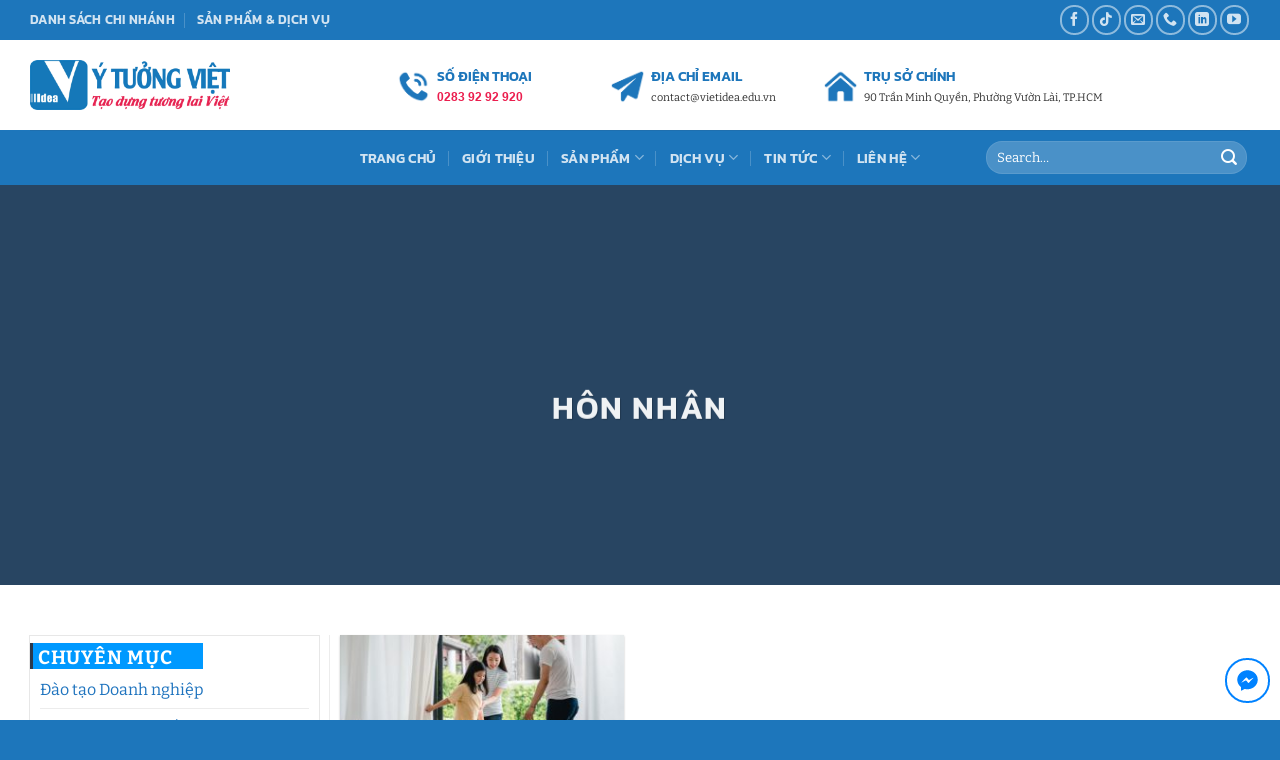

--- FILE ---
content_type: text/html; charset=UTF-8
request_url: https://ytuongviet.org.vn/tag/hon-nhan
body_size: 28299
content:
<!DOCTYPE html><html lang="vi" prefix="og: https://ogp.me/ns#" class="loading-site no-js"><head><script data-no-optimize="1">var litespeed_docref=sessionStorage.getItem("litespeed_docref");litespeed_docref&&(Object.defineProperty(document,"referrer",{get:function(){return litespeed_docref}}),sessionStorage.removeItem("litespeed_docref"));</script> <meta charset="UTF-8" /><link rel="profile" href="http://gmpg.org/xfn/11" /><link rel="pingback" href="https://ytuongviet.org.vn/xmlrpc.php" /> <script type="litespeed/javascript">(function(html){html.className=html.className.replace(/\bno-js\b/,'js')})(document.documentElement)</script> <meta name="viewport" content="width=device-width, initial-scale=1" /><title>hôn nhân Archives - Trung tâm tư vấn tâm lý và đào tạo Ý Tưởng Việt</title><meta name="robots" content="index, follow, max-snippet:-1, max-video-preview:-1, max-image-preview:large"/><link rel="canonical" href="https://ytuongviet.org.vn/tag/hon-nhan" /><meta property="og:locale" content="vi_VN" /><meta property="og:type" content="article" /><meta property="og:title" content="hôn nhân Archives - Trung tâm tư vấn tâm lý và đào tạo Ý Tưởng Việt" /><meta property="og:url" content="https://ytuongviet.org.vn/tag/hon-nhan" /><meta property="og:site_name" content="Trung tâm tư vấn tâm lý và đào tạo Ý Tưởng Việt" /><meta name="twitter:card" content="summary_large_image" /><meta name="twitter:title" content="hôn nhân Archives - Trung tâm tư vấn tâm lý và đào tạo Ý Tưởng Việt" /><meta name="twitter:label1" content="Bài viết" /><meta name="twitter:data1" content="1" /> <script type="application/ld+json" class="rank-math-schema">{"@context":"https://schema.org","@graph":[{"@type":"EducationalOrganization","@id":"https://ytuongviet.org.vn/#organization","name":"C\u00d4NG TY TNHH TRUY\u1ec0N TH\u00d4NG - T\u01af V\u1ea4N &amp; \u0110\u00c0O T\u1ea0O \u00dd T\u01af\u1edeNG VI\u1ec6T","url":"https://ytuongviet.org.vn"},{"@type":"WebSite","@id":"https://ytuongviet.org.vn/#website","url":"https://ytuongviet.org.vn","name":"C\u00d4NG TY TNHH TRUY\u1ec0N TH\u00d4NG - T\u01af V\u1ea4N &amp; \u0110\u00c0O T\u1ea0O \u00dd T\u01af\u1edeNG VI\u1ec6T","publisher":{"@id":"https://ytuongviet.org.vn/#organization"},"inLanguage":"vi"},{"@type":"BreadcrumbList","@id":"https://ytuongviet.org.vn/tag/hon-nhan#breadcrumb","itemListElement":[{"@type":"ListItem","position":"1","item":{"@id":"https://ytuongviet.org.vn","name":"Home"}},{"@type":"ListItem","position":"2","item":{"@id":"https://ytuongviet.org.vn/tag/hon-nhan","name":"h\u00f4n nh\u00e2n"}}]},{"@type":"CollectionPage","@id":"https://ytuongviet.org.vn/tag/hon-nhan#webpage","url":"https://ytuongviet.org.vn/tag/hon-nhan","name":"h\u00f4n nh\u00e2n Archives - Trung t\u00e2m t\u01b0 v\u1ea5n t\u00e2m l\u00fd v\u00e0 \u0111\u00e0o t\u1ea1o \u00dd T\u01b0\u1edfng Vi\u1ec7t","isPartOf":{"@id":"https://ytuongviet.org.vn/#website"},"inLanguage":"vi","breadcrumb":{"@id":"https://ytuongviet.org.vn/tag/hon-nhan#breadcrumb"}}]}</script> <link rel='dns-prefetch' href='//use.fontawesome.com' /><link rel='prefetch' href='https://ytuongviet.org.vn/wp-content/themes/flatsome/assets/js/flatsome.js?ver=e2eddd6c228105dac048' /><link rel='prefetch' href='https://ytuongviet.org.vn/wp-content/themes/flatsome/assets/js/chunk.slider.js?ver=3.20.4' /><link rel='prefetch' href='https://ytuongviet.org.vn/wp-content/themes/flatsome/assets/js/chunk.popups.js?ver=3.20.4' /><link rel='prefetch' href='https://ytuongviet.org.vn/wp-content/themes/flatsome/assets/js/chunk.tooltips.js?ver=3.20.4' /><link rel="alternate" type="application/rss+xml" title="Dòng thông tin Trung tâm tư vấn tâm lý và đào tạo Ý Tưởng Việt &raquo;" href="https://ytuongviet.org.vn/feed" /><link rel="alternate" type="application/rss+xml" title="Trung tâm tư vấn tâm lý và đào tạo Ý Tưởng Việt &raquo; Dòng bình luận" href="https://ytuongviet.org.vn/comments/feed" /><link rel="alternate" type="application/rss+xml" title="Dòng thông tin cho Thẻ Trung tâm tư vấn tâm lý và đào tạo Ý Tưởng Việt &raquo; hôn nhân" href="https://ytuongviet.org.vn/tag/hon-nhan/feed" /><style id='wp-img-auto-sizes-contain-inline-css' type='text/css'>img:is([sizes=auto i],[sizes^="auto," i]){contain-intrinsic-size:3000px 1500px}
/*# sourceURL=wp-img-auto-sizes-contain-inline-css */</style><link data-optimized="2" rel="stylesheet" href="https://ytuongviet.org.vn/wp-content/litespeed/css/e19793c325184179239f2aeac18d7e9b.css?ver=1a7b0" /><style id='wp-emoji-styles-inline-css' type='text/css'>img.wp-smiley, img.emoji {
		display: inline !important;
		border: none !important;
		box-shadow: none !important;
		height: 1em !important;
		width: 1em !important;
		margin: 0 0.07em !important;
		vertical-align: -0.1em !important;
		background: none !important;
		padding: 0 !important;
	}
/*# sourceURL=wp-emoji-styles-inline-css */</style><style id='wp-block-library-inline-css' type='text/css'>:root{--wp-block-synced-color:#7a00df;--wp-block-synced-color--rgb:122,0,223;--wp-bound-block-color:var(--wp-block-synced-color);--wp-editor-canvas-background:#ddd;--wp-admin-theme-color:#007cba;--wp-admin-theme-color--rgb:0,124,186;--wp-admin-theme-color-darker-10:#006ba1;--wp-admin-theme-color-darker-10--rgb:0,107,160.5;--wp-admin-theme-color-darker-20:#005a87;--wp-admin-theme-color-darker-20--rgb:0,90,135;--wp-admin-border-width-focus:2px}@media (min-resolution:192dpi){:root{--wp-admin-border-width-focus:1.5px}}.wp-element-button{cursor:pointer}:root .has-very-light-gray-background-color{background-color:#eee}:root .has-very-dark-gray-background-color{background-color:#313131}:root .has-very-light-gray-color{color:#eee}:root .has-very-dark-gray-color{color:#313131}:root .has-vivid-green-cyan-to-vivid-cyan-blue-gradient-background{background:linear-gradient(135deg,#00d084,#0693e3)}:root .has-purple-crush-gradient-background{background:linear-gradient(135deg,#34e2e4,#4721fb 50%,#ab1dfe)}:root .has-hazy-dawn-gradient-background{background:linear-gradient(135deg,#faaca8,#dad0ec)}:root .has-subdued-olive-gradient-background{background:linear-gradient(135deg,#fafae1,#67a671)}:root .has-atomic-cream-gradient-background{background:linear-gradient(135deg,#fdd79a,#004a59)}:root .has-nightshade-gradient-background{background:linear-gradient(135deg,#330968,#31cdcf)}:root .has-midnight-gradient-background{background:linear-gradient(135deg,#020381,#2874fc)}:root{--wp--preset--font-size--normal:16px;--wp--preset--font-size--huge:42px}.has-regular-font-size{font-size:1em}.has-larger-font-size{font-size:2.625em}.has-normal-font-size{font-size:var(--wp--preset--font-size--normal)}.has-huge-font-size{font-size:var(--wp--preset--font-size--huge)}.has-text-align-center{text-align:center}.has-text-align-left{text-align:left}.has-text-align-right{text-align:right}.has-fit-text{white-space:nowrap!important}#end-resizable-editor-section{display:none}.aligncenter{clear:both}.items-justified-left{justify-content:flex-start}.items-justified-center{justify-content:center}.items-justified-right{justify-content:flex-end}.items-justified-space-between{justify-content:space-between}.screen-reader-text{border:0;clip-path:inset(50%);height:1px;margin:-1px;overflow:hidden;padding:0;position:absolute;width:1px;word-wrap:normal!important}.screen-reader-text:focus{background-color:#ddd;clip-path:none;color:#444;display:block;font-size:1em;height:auto;left:5px;line-height:normal;padding:15px 23px 14px;text-decoration:none;top:5px;width:auto;z-index:100000}html :where(.has-border-color){border-style:solid}html :where([style*=border-top-color]){border-top-style:solid}html :where([style*=border-right-color]){border-right-style:solid}html :where([style*=border-bottom-color]){border-bottom-style:solid}html :where([style*=border-left-color]){border-left-style:solid}html :where([style*=border-width]){border-style:solid}html :where([style*=border-top-width]){border-top-style:solid}html :where([style*=border-right-width]){border-right-style:solid}html :where([style*=border-bottom-width]){border-bottom-style:solid}html :where([style*=border-left-width]){border-left-style:solid}html :where(img[class*=wp-image-]){height:auto;max-width:100%}:where(figure){margin:0 0 1em}html :where(.is-position-sticky){--wp-admin--admin-bar--position-offset:var(--wp-admin--admin-bar--height,0px)}@media screen and (max-width:600px){html :where(.is-position-sticky){--wp-admin--admin-bar--position-offset:0px}}

/*# sourceURL=wp-block-library-inline-css */</style><style id='global-styles-inline-css' type='text/css'>:root{--wp--preset--aspect-ratio--square: 1;--wp--preset--aspect-ratio--4-3: 4/3;--wp--preset--aspect-ratio--3-4: 3/4;--wp--preset--aspect-ratio--3-2: 3/2;--wp--preset--aspect-ratio--2-3: 2/3;--wp--preset--aspect-ratio--16-9: 16/9;--wp--preset--aspect-ratio--9-16: 9/16;--wp--preset--color--black: #000000;--wp--preset--color--cyan-bluish-gray: #abb8c3;--wp--preset--color--white: #ffffff;--wp--preset--color--pale-pink: #f78da7;--wp--preset--color--vivid-red: #cf2e2e;--wp--preset--color--luminous-vivid-orange: #ff6900;--wp--preset--color--luminous-vivid-amber: #fcb900;--wp--preset--color--light-green-cyan: #7bdcb5;--wp--preset--color--vivid-green-cyan: #00d084;--wp--preset--color--pale-cyan-blue: #8ed1fc;--wp--preset--color--vivid-cyan-blue: #0693e3;--wp--preset--color--vivid-purple: #9b51e0;--wp--preset--color--primary: #2c394c;--wp--preset--color--secondary: #1d76bb;--wp--preset--color--success: #00a856;--wp--preset--color--alert: #b20000;--wp--preset--gradient--vivid-cyan-blue-to-vivid-purple: linear-gradient(135deg,rgb(6,147,227) 0%,rgb(155,81,224) 100%);--wp--preset--gradient--light-green-cyan-to-vivid-green-cyan: linear-gradient(135deg,rgb(122,220,180) 0%,rgb(0,208,130) 100%);--wp--preset--gradient--luminous-vivid-amber-to-luminous-vivid-orange: linear-gradient(135deg,rgb(252,185,0) 0%,rgb(255,105,0) 100%);--wp--preset--gradient--luminous-vivid-orange-to-vivid-red: linear-gradient(135deg,rgb(255,105,0) 0%,rgb(207,46,46) 100%);--wp--preset--gradient--very-light-gray-to-cyan-bluish-gray: linear-gradient(135deg,rgb(238,238,238) 0%,rgb(169,184,195) 100%);--wp--preset--gradient--cool-to-warm-spectrum: linear-gradient(135deg,rgb(74,234,220) 0%,rgb(151,120,209) 20%,rgb(207,42,186) 40%,rgb(238,44,130) 60%,rgb(251,105,98) 80%,rgb(254,248,76) 100%);--wp--preset--gradient--blush-light-purple: linear-gradient(135deg,rgb(255,206,236) 0%,rgb(152,150,240) 100%);--wp--preset--gradient--blush-bordeaux: linear-gradient(135deg,rgb(254,205,165) 0%,rgb(254,45,45) 50%,rgb(107,0,62) 100%);--wp--preset--gradient--luminous-dusk: linear-gradient(135deg,rgb(255,203,112) 0%,rgb(199,81,192) 50%,rgb(65,88,208) 100%);--wp--preset--gradient--pale-ocean: linear-gradient(135deg,rgb(255,245,203) 0%,rgb(182,227,212) 50%,rgb(51,167,181) 100%);--wp--preset--gradient--electric-grass: linear-gradient(135deg,rgb(202,248,128) 0%,rgb(113,206,126) 100%);--wp--preset--gradient--midnight: linear-gradient(135deg,rgb(2,3,129) 0%,rgb(40,116,252) 100%);--wp--preset--font-size--small: 13px;--wp--preset--font-size--medium: 20px;--wp--preset--font-size--large: 36px;--wp--preset--font-size--x-large: 42px;--wp--preset--spacing--20: 0.44rem;--wp--preset--spacing--30: 0.67rem;--wp--preset--spacing--40: 1rem;--wp--preset--spacing--50: 1.5rem;--wp--preset--spacing--60: 2.25rem;--wp--preset--spacing--70: 3.38rem;--wp--preset--spacing--80: 5.06rem;--wp--preset--shadow--natural: 6px 6px 9px rgba(0, 0, 0, 0.2);--wp--preset--shadow--deep: 12px 12px 50px rgba(0, 0, 0, 0.4);--wp--preset--shadow--sharp: 6px 6px 0px rgba(0, 0, 0, 0.2);--wp--preset--shadow--outlined: 6px 6px 0px -3px rgb(255, 255, 255), 6px 6px rgb(0, 0, 0);--wp--preset--shadow--crisp: 6px 6px 0px rgb(0, 0, 0);}:where(body) { margin: 0; }.wp-site-blocks > .alignleft { float: left; margin-right: 2em; }.wp-site-blocks > .alignright { float: right; margin-left: 2em; }.wp-site-blocks > .aligncenter { justify-content: center; margin-left: auto; margin-right: auto; }:where(.is-layout-flex){gap: 0.5em;}:where(.is-layout-grid){gap: 0.5em;}.is-layout-flow > .alignleft{float: left;margin-inline-start: 0;margin-inline-end: 2em;}.is-layout-flow > .alignright{float: right;margin-inline-start: 2em;margin-inline-end: 0;}.is-layout-flow > .aligncenter{margin-left: auto !important;margin-right: auto !important;}.is-layout-constrained > .alignleft{float: left;margin-inline-start: 0;margin-inline-end: 2em;}.is-layout-constrained > .alignright{float: right;margin-inline-start: 2em;margin-inline-end: 0;}.is-layout-constrained > .aligncenter{margin-left: auto !important;margin-right: auto !important;}.is-layout-constrained > :where(:not(.alignleft):not(.alignright):not(.alignfull)){margin-left: auto !important;margin-right: auto !important;}body .is-layout-flex{display: flex;}.is-layout-flex{flex-wrap: wrap;align-items: center;}.is-layout-flex > :is(*, div){margin: 0;}body .is-layout-grid{display: grid;}.is-layout-grid > :is(*, div){margin: 0;}body{padding-top: 0px;padding-right: 0px;padding-bottom: 0px;padding-left: 0px;}a:where(:not(.wp-element-button)){text-decoration: none;}:root :where(.wp-element-button, .wp-block-button__link){background-color: #32373c;border-width: 0;color: #fff;font-family: inherit;font-size: inherit;font-style: inherit;font-weight: inherit;letter-spacing: inherit;line-height: inherit;padding-top: calc(0.667em + 2px);padding-right: calc(1.333em + 2px);padding-bottom: calc(0.667em + 2px);padding-left: calc(1.333em + 2px);text-decoration: none;text-transform: inherit;}.has-black-color{color: var(--wp--preset--color--black) !important;}.has-cyan-bluish-gray-color{color: var(--wp--preset--color--cyan-bluish-gray) !important;}.has-white-color{color: var(--wp--preset--color--white) !important;}.has-pale-pink-color{color: var(--wp--preset--color--pale-pink) !important;}.has-vivid-red-color{color: var(--wp--preset--color--vivid-red) !important;}.has-luminous-vivid-orange-color{color: var(--wp--preset--color--luminous-vivid-orange) !important;}.has-luminous-vivid-amber-color{color: var(--wp--preset--color--luminous-vivid-amber) !important;}.has-light-green-cyan-color{color: var(--wp--preset--color--light-green-cyan) !important;}.has-vivid-green-cyan-color{color: var(--wp--preset--color--vivid-green-cyan) !important;}.has-pale-cyan-blue-color{color: var(--wp--preset--color--pale-cyan-blue) !important;}.has-vivid-cyan-blue-color{color: var(--wp--preset--color--vivid-cyan-blue) !important;}.has-vivid-purple-color{color: var(--wp--preset--color--vivid-purple) !important;}.has-primary-color{color: var(--wp--preset--color--primary) !important;}.has-secondary-color{color: var(--wp--preset--color--secondary) !important;}.has-success-color{color: var(--wp--preset--color--success) !important;}.has-alert-color{color: var(--wp--preset--color--alert) !important;}.has-black-background-color{background-color: var(--wp--preset--color--black) !important;}.has-cyan-bluish-gray-background-color{background-color: var(--wp--preset--color--cyan-bluish-gray) !important;}.has-white-background-color{background-color: var(--wp--preset--color--white) !important;}.has-pale-pink-background-color{background-color: var(--wp--preset--color--pale-pink) !important;}.has-vivid-red-background-color{background-color: var(--wp--preset--color--vivid-red) !important;}.has-luminous-vivid-orange-background-color{background-color: var(--wp--preset--color--luminous-vivid-orange) !important;}.has-luminous-vivid-amber-background-color{background-color: var(--wp--preset--color--luminous-vivid-amber) !important;}.has-light-green-cyan-background-color{background-color: var(--wp--preset--color--light-green-cyan) !important;}.has-vivid-green-cyan-background-color{background-color: var(--wp--preset--color--vivid-green-cyan) !important;}.has-pale-cyan-blue-background-color{background-color: var(--wp--preset--color--pale-cyan-blue) !important;}.has-vivid-cyan-blue-background-color{background-color: var(--wp--preset--color--vivid-cyan-blue) !important;}.has-vivid-purple-background-color{background-color: var(--wp--preset--color--vivid-purple) !important;}.has-primary-background-color{background-color: var(--wp--preset--color--primary) !important;}.has-secondary-background-color{background-color: var(--wp--preset--color--secondary) !important;}.has-success-background-color{background-color: var(--wp--preset--color--success) !important;}.has-alert-background-color{background-color: var(--wp--preset--color--alert) !important;}.has-black-border-color{border-color: var(--wp--preset--color--black) !important;}.has-cyan-bluish-gray-border-color{border-color: var(--wp--preset--color--cyan-bluish-gray) !important;}.has-white-border-color{border-color: var(--wp--preset--color--white) !important;}.has-pale-pink-border-color{border-color: var(--wp--preset--color--pale-pink) !important;}.has-vivid-red-border-color{border-color: var(--wp--preset--color--vivid-red) !important;}.has-luminous-vivid-orange-border-color{border-color: var(--wp--preset--color--luminous-vivid-orange) !important;}.has-luminous-vivid-amber-border-color{border-color: var(--wp--preset--color--luminous-vivid-amber) !important;}.has-light-green-cyan-border-color{border-color: var(--wp--preset--color--light-green-cyan) !important;}.has-vivid-green-cyan-border-color{border-color: var(--wp--preset--color--vivid-green-cyan) !important;}.has-pale-cyan-blue-border-color{border-color: var(--wp--preset--color--pale-cyan-blue) !important;}.has-vivid-cyan-blue-border-color{border-color: var(--wp--preset--color--vivid-cyan-blue) !important;}.has-vivid-purple-border-color{border-color: var(--wp--preset--color--vivid-purple) !important;}.has-primary-border-color{border-color: var(--wp--preset--color--primary) !important;}.has-secondary-border-color{border-color: var(--wp--preset--color--secondary) !important;}.has-success-border-color{border-color: var(--wp--preset--color--success) !important;}.has-alert-border-color{border-color: var(--wp--preset--color--alert) !important;}.has-vivid-cyan-blue-to-vivid-purple-gradient-background{background: var(--wp--preset--gradient--vivid-cyan-blue-to-vivid-purple) !important;}.has-light-green-cyan-to-vivid-green-cyan-gradient-background{background: var(--wp--preset--gradient--light-green-cyan-to-vivid-green-cyan) !important;}.has-luminous-vivid-amber-to-luminous-vivid-orange-gradient-background{background: var(--wp--preset--gradient--luminous-vivid-amber-to-luminous-vivid-orange) !important;}.has-luminous-vivid-orange-to-vivid-red-gradient-background{background: var(--wp--preset--gradient--luminous-vivid-orange-to-vivid-red) !important;}.has-very-light-gray-to-cyan-bluish-gray-gradient-background{background: var(--wp--preset--gradient--very-light-gray-to-cyan-bluish-gray) !important;}.has-cool-to-warm-spectrum-gradient-background{background: var(--wp--preset--gradient--cool-to-warm-spectrum) !important;}.has-blush-light-purple-gradient-background{background: var(--wp--preset--gradient--blush-light-purple) !important;}.has-blush-bordeaux-gradient-background{background: var(--wp--preset--gradient--blush-bordeaux) !important;}.has-luminous-dusk-gradient-background{background: var(--wp--preset--gradient--luminous-dusk) !important;}.has-pale-ocean-gradient-background{background: var(--wp--preset--gradient--pale-ocean) !important;}.has-electric-grass-gradient-background{background: var(--wp--preset--gradient--electric-grass) !important;}.has-midnight-gradient-background{background: var(--wp--preset--gradient--midnight) !important;}.has-small-font-size{font-size: var(--wp--preset--font-size--small) !important;}.has-medium-font-size{font-size: var(--wp--preset--font-size--medium) !important;}.has-large-font-size{font-size: var(--wp--preset--font-size--large) !important;}.has-x-large-font-size{font-size: var(--wp--preset--font-size--x-large) !important;}
/*# sourceURL=global-styles-inline-css */</style><style id='font-awesome-svg-styles-default-inline-css' type='text/css'>.svg-inline--fa {
  display: inline-block;
  height: 1em;
  overflow: visible;
  vertical-align: -.125em;
}
/*# sourceURL=font-awesome-svg-styles-default-inline-css */</style><style id='font-awesome-svg-styles-inline-css' type='text/css'>.wp-block-font-awesome-icon svg::before,
   .wp-rich-text-font-awesome-icon svg::before {content: unset;}
/*# sourceURL=font-awesome-svg-styles-inline-css */</style><link rel='stylesheet' id='font-awesome-official-css' href='https://use.fontawesome.com/releases/v5.15.4/css/all.css' type='text/css' media='all' integrity="sha384-DyZ88mC6Up2uqS4h/KRgHuoeGwBcD4Ng9SiP4dIRy0EXTlnuz47vAwmeGwVChigm" crossorigin="anonymous" /><style id='flatsome-main-inline-css' type='text/css'>@font-face {
				font-family: "fl-icons";
				font-display: block;
				src: url(https://ytuongviet.org.vn/wp-content/themes/flatsome/assets/css/icons/fl-icons.eot?v=3.20.4);
				src:
					url(https://ytuongviet.org.vn/wp-content/themes/flatsome/assets/css/icons/fl-icons.eot#iefix?v=3.20.4) format("embedded-opentype"),
					url(https://ytuongviet.org.vn/wp-content/themes/flatsome/assets/css/icons/fl-icons.woff2?v=3.20.4) format("woff2"),
					url(https://ytuongviet.org.vn/wp-content/themes/flatsome/assets/css/icons/fl-icons.ttf?v=3.20.4) format("truetype"),
					url(https://ytuongviet.org.vn/wp-content/themes/flatsome/assets/css/icons/fl-icons.woff?v=3.20.4) format("woff"),
					url(https://ytuongviet.org.vn/wp-content/themes/flatsome/assets/css/icons/fl-icons.svg?v=3.20.4#fl-icons) format("svg");
			}
/*# sourceURL=flatsome-main-inline-css */</style><link rel='stylesheet' id='font-awesome-official-v4shim-css' href='https://use.fontawesome.com/releases/v5.15.4/css/v4-shims.css' type='text/css' media='all' integrity="sha384-Vq76wejb3QJM4nDatBa5rUOve+9gkegsjCebvV/9fvXlGWo4HCMR4cJZjjcF6Viv" crossorigin="anonymous" /><style id='font-awesome-official-v4shim-inline-css' type='text/css'>@font-face {
font-family: "FontAwesome";
font-display: block;
src: url("https://use.fontawesome.com/releases/v5.15.4/webfonts/fa-brands-400.eot"),
		url("https://use.fontawesome.com/releases/v5.15.4/webfonts/fa-brands-400.eot?#iefix") format("embedded-opentype"),
		url("https://use.fontawesome.com/releases/v5.15.4/webfonts/fa-brands-400.woff2") format("woff2"),
		url("https://use.fontawesome.com/releases/v5.15.4/webfonts/fa-brands-400.woff") format("woff"),
		url("https://use.fontawesome.com/releases/v5.15.4/webfonts/fa-brands-400.ttf") format("truetype"),
		url("https://use.fontawesome.com/releases/v5.15.4/webfonts/fa-brands-400.svg#fontawesome") format("svg");
}

@font-face {
font-family: "FontAwesome";
font-display: block;
src: url("https://use.fontawesome.com/releases/v5.15.4/webfonts/fa-solid-900.eot"),
		url("https://use.fontawesome.com/releases/v5.15.4/webfonts/fa-solid-900.eot?#iefix") format("embedded-opentype"),
		url("https://use.fontawesome.com/releases/v5.15.4/webfonts/fa-solid-900.woff2") format("woff2"),
		url("https://use.fontawesome.com/releases/v5.15.4/webfonts/fa-solid-900.woff") format("woff"),
		url("https://use.fontawesome.com/releases/v5.15.4/webfonts/fa-solid-900.ttf") format("truetype"),
		url("https://use.fontawesome.com/releases/v5.15.4/webfonts/fa-solid-900.svg#fontawesome") format("svg");
}

@font-face {
font-family: "FontAwesome";
font-display: block;
src: url("https://use.fontawesome.com/releases/v5.15.4/webfonts/fa-regular-400.eot"),
		url("https://use.fontawesome.com/releases/v5.15.4/webfonts/fa-regular-400.eot?#iefix") format("embedded-opentype"),
		url("https://use.fontawesome.com/releases/v5.15.4/webfonts/fa-regular-400.woff2") format("woff2"),
		url("https://use.fontawesome.com/releases/v5.15.4/webfonts/fa-regular-400.woff") format("woff"),
		url("https://use.fontawesome.com/releases/v5.15.4/webfonts/fa-regular-400.ttf") format("truetype"),
		url("https://use.fontawesome.com/releases/v5.15.4/webfonts/fa-regular-400.svg#fontawesome") format("svg");
unicode-range: U+F004-F005,U+F007,U+F017,U+F022,U+F024,U+F02E,U+F03E,U+F044,U+F057-F059,U+F06E,U+F070,U+F075,U+F07B-F07C,U+F080,U+F086,U+F089,U+F094,U+F09D,U+F0A0,U+F0A4-F0A7,U+F0C5,U+F0C7-F0C8,U+F0E0,U+F0EB,U+F0F3,U+F0F8,U+F0FE,U+F111,U+F118-F11A,U+F11C,U+F133,U+F144,U+F146,U+F14A,U+F14D-F14E,U+F150-F152,U+F15B-F15C,U+F164-F165,U+F185-F186,U+F191-F192,U+F1AD,U+F1C1-F1C9,U+F1CD,U+F1D8,U+F1E3,U+F1EA,U+F1F6,U+F1F9,U+F20A,U+F247-F249,U+F24D,U+F254-F25B,U+F25D,U+F267,U+F271-F274,U+F279,U+F28B,U+F28D,U+F2B5-F2B6,U+F2B9,U+F2BB,U+F2BD,U+F2C1-F2C2,U+F2D0,U+F2D2,U+F2DC,U+F2ED,U+F328,U+F358-F35B,U+F3A5,U+F3D1,U+F410,U+F4AD;
}
/*# sourceURL=font-awesome-official-v4shim-inline-css */</style> <script type="litespeed/javascript" data-src="https://ytuongviet.org.vn/wp-includes/js/jquery/jquery.min.js?ver=3.7.1" id="jquery-core-js"></script> <link rel="https://api.w.org/" href="https://ytuongviet.org.vn/wp-json/" /><link rel="alternate" title="JSON" type="application/json" href="https://ytuongviet.org.vn/wp-json/wp/v2/tags/273" /><link rel="EditURI" type="application/rsd+xml" title="RSD" href="https://ytuongviet.org.vn/xmlrpc.php?rsd" /><meta name="generator" content="WordPress 6.9" />
 <script type="litespeed/javascript" data-src="https://www.googletagmanager.com/gtag/js?id=G-LZXKZQ2TSL"></script> <script type="litespeed/javascript">window.dataLayer=window.dataLayer||[];function gtag(){dataLayer.push(arguments)}
gtag('js',new Date());gtag('config','G-LZXKZQ2TSL')</script><link rel="icon" href="https://ytuongviet.org.vn/wp-content/uploads/2022/05/cropped-LOGO-Y-TUONG-VIET-2-32x32.png" sizes="32x32" /><link rel="icon" href="https://ytuongviet.org.vn/wp-content/uploads/2022/05/cropped-LOGO-Y-TUONG-VIET-2-192x192.png" sizes="192x192" /><link rel="apple-touch-icon" href="https://ytuongviet.org.vn/wp-content/uploads/2022/05/cropped-LOGO-Y-TUONG-VIET-2-180x180.png" /><meta name="msapplication-TileImage" content="https://ytuongviet.org.vn/wp-content/uploads/2022/05/cropped-LOGO-Y-TUONG-VIET-2-270x270.png" /><style id="custom-css" type="text/css">:root {--primary-color: #2c394c;--fs-color-primary: #2c394c;--fs-color-secondary: #1d76bb;--fs-color-success: #00a856;--fs-color-alert: #b20000;--fs-color-base: #333333;--fs-experimental-link-color: #1e73be;--fs-experimental-link-color-hover: #0a0a0a;}.tooltipster-base {--tooltip-color: #fff;--tooltip-bg-color: #000;}.off-canvas-right .mfp-content, .off-canvas-left .mfp-content {--drawer-width: 300px;}.container-width, .full-width .ubermenu-nav, .container, .row{max-width: 1250px}.row.row-collapse{max-width: 1220px}.row.row-small{max-width: 1242.5px}.row.row-large{max-width: 1280px}.header-main{height: 90px}#logo img{max-height: 90px}#logo{width:200px;}#logo img{padding:4px 0;}.header-bottom{min-height: 55px}.header-top{min-height: 40px}.transparent .header-main{height: 90px}.transparent #logo img{max-height: 90px}.has-transparent + .page-title:first-of-type,.has-transparent + #main > .page-title,.has-transparent + #main > div > .page-title,.has-transparent + #main .page-header-wrapper:first-of-type .page-title{padding-top: 170px;}.header.show-on-scroll,.stuck .header-main{height:70px!important}.stuck #logo img{max-height: 70px!important}.search-form{ width: 80%;}.header-bottom {background-color: #1d76bb}.top-bar-nav > li > a{line-height: 16px }.header-bottom-nav > li > a{line-height: 16px }@media (max-width: 549px) {.header-main{height: 70px}#logo img{max-height: 70px}}.nav-dropdown{font-size:99%}.nav-dropdown-has-arrow li.has-dropdown:after{border-bottom-color: rgba(52,113,188,0.46);}.nav .nav-dropdown{background-color: rgba(52,113,188,0.46)}.header-top{background-color:#1d76bb!important;}h1,h2,h3,h4,h5,h6,.heading-font{color: #1d76bb;}.absolute-footer, html{background-color: #1d76bb}.nav-vertical-fly-out > li + li {border-top-width: 1px; border-top-style: solid;}/* Custom CSS */.fb_reset iframe{z-index: 999999999 !important}.section-title a{font-size: unset}html .formcraft-css .powered-by {display: none !important}p:has(iframe){margin-bottom: 0 !important}/* Custom CSS Mobile */@media (max-width: 549px){.sticky-mobile-menu {position: fixed;left: 0;bottom: 0;z-index: 999;-webkit-box-shadow: 0px -8px 29px -12px rgba(0,0,0,0.2); box-shadow: 0px -8px 29px -12px rgba(0,0,0,0.2);}.sticky-mobile-menu .icon-box-center .icon-box-img {margin: 0 auto 4px;}@media (max-width: 549px) {#footer {margin-bottom: 90px;}}}.label-new.menu-item > a:after{content:"Mới";}.label-hot.menu-item > a:after{content:"Nổi bật";}.label-sale.menu-item > a:after{content:"Giảm giá";}.label-popular.menu-item > a:after{content:"Phổ biến";}</style></head><body class="archive tag tag-hon-nhan tag-273 wp-theme-flatsome wp-child-theme-y-tuong-viet lightbox nav-dropdown-has-shadow mobile-submenu-slide mobile-submenu-slide-levels-2 mobile-submenu-toggle"><a class="skip-link screen-reader-text" href="#main">Bỏ qua nội dung</a><div id="wrapper"><header id="header" class="header "><div class="header-wrapper"><div id="top-bar" class="header-top hide-for-sticky nav-dark hide-for-medium"><div class="flex-row container"><div class="flex-col hide-for-medium flex-left"><ul class="nav nav-left medium-nav-center nav-small  nav-divided nav-uppercase"><li id="menu-item-5383" class="menu-item menu-item-type-custom menu-item-object-custom menu-item-5383 menu-item-design-default"><a href="https://ytuongviet.org.vn/lien-he" class="nav-top-link">Danh sách chi nhánh</a></li><li id="menu-item-5385" class="menu-item menu-item-type-custom menu-item-object-custom menu-item-5385 menu-item-design-default"><a href="https://ytuongviet.org.vn/tin-tuc-su-kien-y-tuong-viet" class="nav-top-link">Sản phẩm &#038; Dịch vụ</a></li></ul></div><div class="flex-col hide-for-medium flex-center"><ul class="nav nav-center nav-small  nav-divided nav-uppercase"></ul></div><div class="flex-col hide-for-medium flex-right"><ul class="nav top-bar-nav nav-right nav-small  nav-divided nav-uppercase"><li class="html header-social-icons ml-0"><div class="follow-icons social-icons" ><a href="https://www.facebook.com/ytuongviet.center" target="_blank" data-label="Facebook" class="icon button circle is-outline tooltip facebook" title="Theo dõi trên Facebook" aria-label="Theo dõi trên Facebook" rel="noopener nofollow"><i class="icon-facebook" aria-hidden="true"></i></a><a href="https://www.tiktok.com/@tuvantamlyytuongviet" target="_blank" data-label="TikTok" class="icon button circle is-outline tooltip tiktok" title="Theo dõi trên TikTok" aria-label="Theo dõi trên TikTok" rel="noopener nofollow"><i class="icon-tiktok" aria-hidden="true"></i></a><a href="mailto:contact@vietidea.edu.vn" data-label="E-mail" target="_blank" class="icon button circle is-outline tooltip email" title="Gửi email cho chúng tôi" aria-label="Gửi email cho chúng tôi" rel="nofollow noopener"><i class="icon-envelop" aria-hidden="true"></i></a><a href="tel:0327113117" data-label="Phone" target="_blank" class="icon button circle is-outline tooltip phone" title="Gọi cho chúng tôi" aria-label="Gọi cho chúng tôi" rel="nofollow noopener"><i class="icon-phone" aria-hidden="true"></i></a><a href="https://www.linkedin.com/company/11928042/" data-label="LinkedIn" target="_blank" class="icon button circle is-outline tooltip linkedin" title="Theo dõi trên LinkedIn" aria-label="Theo dõi trên LinkedIn" rel="noopener nofollow"><i class="icon-linkedin" aria-hidden="true"></i></a><a href="https://www.youtube.com/channel/UCWEKldwS51RFyqmUUNpwm6A" data-label="YouTube" target="_blank" class="icon button circle is-outline tooltip youtube" title="Theo dõi trên YouTube" aria-label="Theo dõi trên YouTube" rel="noopener nofollow"><i class="icon-youtube" aria-hidden="true"></i></a></div></li></ul></div></div></div><div id="masthead" class="header-main hide-for-sticky"><div class="header-inner flex-row container logo-left medium-logo-center" role="navigation"><div id="logo" class="flex-col logo"><a href="https://ytuongviet.org.vn/" title="Trung tâm tư vấn tâm lý và đào tạo Ý Tưởng Việt - Tạo dựng tương lai Việt" rel="home">
<img data-lazyloaded="1" src="[data-uri]" width="1020" height="252" data-src="https://ytuongviet.org.vn/wp-content/uploads/2024/06/LOGO-TRUNG-TAM-TU-VAN-TAM-LY-VA-DAO-TAO-Y-TUONG-VIET-scaled.webp" class="header_logo header-logo" alt="Trung tâm tư vấn tâm lý và đào tạo Ý Tưởng Việt"/><img data-lazyloaded="1" src="[data-uri]" width="1020" height="251" data-src="https://ytuongviet.org.vn/wp-content/uploads/2024/06/LOGO-TRUNG-TAM-TU-VAN-TAM-LY-VA-DAO-TAO-Y-TUONG-VIET-2-scaled.webp" class="header-logo-dark" alt="Trung tâm tư vấn tâm lý và đào tạo Ý Tưởng Việt"/></a></div><div class="flex-col show-for-medium flex-left"><ul class="mobile-nav nav nav-left "><li class="nav-icon has-icon">
<a href="#" class="is-small" data-open="#main-menu" data-pos="left" data-bg="main-menu-overlay" role="button" aria-label="Menu" aria-controls="main-menu" aria-expanded="false" aria-haspopup="dialog" data-flatsome-role-button>
<i class="icon-menu" aria-hidden="true"></i>			<span class="menu-title uppercase hide-for-small">Menu</span>		</a></li></ul></div><div class="flex-col hide-for-medium flex-left
flex-grow"><ul class="header-nav header-nav-main nav nav-left  nav-size-large nav-spacing-xlarge nav-uppercase" ></ul></div><div class="flex-col hide-for-medium flex-right"><ul class="header-nav header-nav-main nav nav-right  nav-size-large nav-spacing-xlarge nav-uppercase"><li class="header-block"><div class="header-block-block-1"><div class="row row-collapse"  id="row-1744736005"><div id="col-237078704" class="col medium-3 small-12 large-3"  ><div class="col-inner"  ><div class="icon-box featured-box align-middle icon-box-left text-left is-small"  ><div class="icon-box-img" style="width: 35px"><div class="icon"><div class="icon-inner" >
<img data-lazyloaded="1" src="[data-uri]" width="300" height="300" data-src="https://ytuongviet.org.vn/wp-content/uploads/2022/07/WEBSITE-ICONS-01-300x300.png" class="attachment-medium size-medium" alt="Website Ý Tưởng Việt Liên hệ" decoding="async" fetchpriority="high" data-srcset="https://ytuongviet.org.vn/wp-content/uploads/2022/07/WEBSITE-ICONS-01-300x300.png 300w, https://ytuongviet.org.vn/wp-content/uploads/2022/07/WEBSITE-ICONS-01.png 418w" data-sizes="(max-width: 300px) 100vw, 300px" /></div></div></div><div class="icon-box-text last-reset"><h4>SỐ ĐIỆN THOẠI</h4><p><span style="color: #eb1e4e; font-size: 95%;"><strong><span style="font-family: helvetica, arial, sans-serif;">0283 92 92 920</span></strong></span></p></div></div></div></div><div id="col-1900369766" class="col medium-3 small-12 large-3"  ><div class="col-inner"  ><div class="icon-box featured-box align-middle icon-box-left text-left is-small"  ><div class="icon-box-img" style="width: 35px"><div class="icon"><div class="icon-inner" >
<img data-lazyloaded="1" src="[data-uri]" width="300" height="300" data-src="https://ytuongviet.org.vn/wp-content/uploads/2022/07/WEBSITE-ICONS-02-300x300.png" class="attachment-medium size-medium" alt="Website Ý Tưởng Việt Email" decoding="async" data-srcset="https://ytuongviet.org.vn/wp-content/uploads/2022/07/WEBSITE-ICONS-02-300x300.png 300w, https://ytuongviet.org.vn/wp-content/uploads/2022/07/WEBSITE-ICONS-02.png 417w" data-sizes="(max-width: 300px) 100vw, 300px" /></div></div></div><div class="icon-box-text last-reset"><h4>ĐỊA CHỈ EMAIL</h4><p><span style="font-size: 85%;">contact@vietidea.edu.vn</span></p></div></div></div></div><div id="col-1653232758" class="col medium-6 small-12 large-6"  ><div class="col-inner"  ><div class="icon-box featured-box align-middle icon-box-left text-left is-small"  ><div class="icon-box-img" style="width: 35px"><div class="icon"><div class="icon-inner" >
<img data-lazyloaded="1" src="[data-uri]" width="300" height="300" data-src="https://ytuongviet.org.vn/wp-content/uploads/2022/07/WEBSITE-ICONS-03-300x300.png" class="attachment-medium size-medium" alt="Website Ý Tưởng Việt Địa chỉ" decoding="async" data-srcset="https://ytuongviet.org.vn/wp-content/uploads/2022/07/WEBSITE-ICONS-03-300x300.png 300w, https://ytuongviet.org.vn/wp-content/uploads/2022/07/WEBSITE-ICONS-03.png 417w" data-sizes="(max-width: 300px) 100vw, 300px" /></div></div></div><div class="icon-box-text last-reset"><h4>TRỤ SỞ CHÍNH</h4><p><span style="font-size: 85%;">90 Trần Minh Quyền, Phường Vườn Lài, TP.HCM</span></p></div></div></div></div></div></div></li></ul></div><div class="flex-col show-for-medium flex-right"><ul class="mobile-nav nav nav-right "></ul></div></div><div class="container"><div class="top-divider full-width"></div></div></div><div id="wide-nav" class="header-bottom wide-nav hide-for-sticky nav-dark flex-has-center hide-for-medium"><div class="flex-row container"><div class="flex-col hide-for-medium flex-left"><ul class="nav header-nav header-bottom-nav nav-left  nav-divided nav-size-medium nav-spacing-xlarge nav-uppercase"></ul></div><div class="flex-col hide-for-medium flex-center"><ul class="nav header-nav header-bottom-nav nav-center  nav-divided nav-size-medium nav-spacing-xlarge nav-uppercase"><li id="menu-item-5378" class="menu-item menu-item-type-post_type menu-item-object-page menu-item-home menu-item-5378 menu-item-design-default"><a href="https://ytuongviet.org.vn/" class="nav-top-link">Trang chủ</a></li><li id="menu-item-5381" class="menu-item menu-item-type-post_type menu-item-object-page menu-item-5381 menu-item-design-default"><a href="https://ytuongviet.org.vn/gioi-thieu-trung-tam-tu-van-tam-ly-va-dao-tao-y-tuong-viet" class="nav-top-link">Giới thiệu</a></li><li id="menu-item-5543" class="menu-item menu-item-type-custom menu-item-object-custom menu-item-has-children menu-item-5543 menu-item-design-default has-dropdown"><a href="#" class="nav-top-link" aria-expanded="false" aria-haspopup="menu">Sản Phẩm<i class="icon-angle-down" aria-hidden="true"></i></a><ul class="sub-menu nav-dropdown nav-dropdown-bold dark dropdown-uppercase"><li id="menu-item-5544" class="menu-item menu-item-type-taxonomy menu-item-object-category menu-item-5544"><a href="https://ytuongviet.org.vn/chuyen-muc/san-pham/chuong-trinh-dao-tao-ky-nang">Chương trình đào tạo</a></li><li id="menu-item-15123" class="menu-item menu-item-type-post_type menu-item-object-page menu-item-15123"><a href="https://ytuongviet.org.vn/trung-tam-dao-tao-ky-nang-song-stem-y-tuong-viet">Trung tâm đào tạo Kỹ năng sống &#8211; STEM Ý Tưởng Việt</a></li><li id="menu-item-5545" class="menu-item menu-item-type-taxonomy menu-item-object-category menu-item-5545"><a href="https://ytuongviet.org.vn/chuyen-muc/san-pham/sach-tam-ly-hoc-giao-duc">Sách Tâm lý Giáo dục</a></li></ul></li><li id="menu-item-5428" class="menu-item menu-item-type-custom menu-item-object-custom menu-item-has-children menu-item-5428 menu-item-design-default has-dropdown"><a href="#" class="nav-top-link" aria-expanded="false" aria-haspopup="menu">Dịch vụ<i class="icon-angle-down" aria-hidden="true"></i></a><ul class="sub-menu nav-dropdown nav-dropdown-bold dark dropdown-uppercase"><li id="menu-item-5546" class="menu-item menu-item-type-taxonomy menu-item-object-category menu-item-has-children menu-item-5546 nav-dropdown-col"><a href="https://ytuongviet.org.vn/chuyen-muc/dao-tao-ky-nang-song">Đào tạo Trường học</a><ul class="sub-menu nav-column nav-dropdown-bold dark dropdown-uppercase"><li id="menu-item-6172" class="menu-item menu-item-type-taxonomy menu-item-object-category menu-item-6172"><a href="https://ytuongviet.org.vn/chuyen-muc/dao-tao-ky-nang-song">Đào tạo Kỹ năng sống</a></li><li id="menu-item-15426" class="menu-item menu-item-type-taxonomy menu-item-object-category menu-item-15426"><a href="https://ytuongviet.org.vn/chuyen-muc/dao-tao-steam-stem">Đào tạo STEM-STEAM</a></li><li id="menu-item-5701" class="menu-item menu-item-type-taxonomy menu-item-object-category menu-item-5701"><a href="https://ytuongviet.org.vn/chuyen-muc/dao-tao-ky-nang-song/dao-tao-tap-huan-giao-vien-ky-nang-song">Đào tạo Giáo viên Kỹ năng sống</a></li><li id="menu-item-5702" class="menu-item menu-item-type-taxonomy menu-item-object-category menu-item-5702"><a href="https://ytuongviet.org.vn/chuyen-muc/dao-tao-ky-nang-song/bao-cao-chuyen-de-tam-ly-giao-duc-hoc-duong">Chuyên đề tâm lý giáo dục học đường</a></li><li id="menu-item-5703" class="menu-item menu-item-type-taxonomy menu-item-object-category menu-item-5703"><a href="https://ytuongviet.org.vn/chuyen-muc/dao-tao-ky-nang-song/san-choi-trai-nghiem-ky-nang-song">Sân chơi trải nghiệm Kỹ năng sống</a></li><li id="menu-item-5971" class="menu-item menu-item-type-taxonomy menu-item-object-post_tag menu-item-5971"><a href="https://ytuongviet.org.vn/tag/hoat-dong-trai-nghiem-theo-chu-de">Hoạt động trải nghiệm theo chủ đề</a></li></ul></li><li id="menu-item-5433" class="menu-item menu-item-type-taxonomy menu-item-object-category menu-item-5433"><a href="https://ytuongviet.org.vn/chuyen-muc/dao-tao-tap-huan-nhan-su">Đào tạo Doanh nghiệp</a></li><li id="menu-item-5700" class="menu-item menu-item-type-taxonomy menu-item-object-category menu-item-has-children menu-item-5700 nav-dropdown-col"><a href="https://ytuongviet.org.vn/chuyen-muc/dao-tao-phat-trien-ca-nhan">Đào tạo Cá nhân</a><ul class="sub-menu nav-column nav-dropdown-bold dark dropdown-uppercase"><li id="menu-item-5547" class="menu-item menu-item-type-taxonomy menu-item-object-category menu-item-5547"><a href="https://ytuongviet.org.vn/chuyen-muc/dao-tao-phat-trien-ca-nhan/cau-lac-bo-ky-nang-song">Câu lạc bộ Kỹ năng sống</a></li><li id="menu-item-5548" class="menu-item menu-item-type-taxonomy menu-item-object-category menu-item-5548"><a href="https://ytuongviet.org.vn/chuyen-muc/dao-tao-phat-trien-ca-nhan/khoa-dao-tao-mc-nguoi-dan-chuong-trinh">Đào tạo MC Người dẫn chương trình</a></li></ul></li><li id="menu-item-15427" class="menu-item menu-item-type-taxonomy menu-item-object-category menu-item-15427"><a href="https://ytuongviet.org.vn/chuyen-muc/tu-van-tam-ly-hoc-duong">Tư vấn Tâm lý học đường</a></li><li id="menu-item-5437" class="menu-item menu-item-type-taxonomy menu-item-object-category menu-item-has-children menu-item-5437 nav-dropdown-col"><a href="https://ytuongviet.org.vn/chuyen-muc/tu-van-tam-ly">Tư vấn tâm lý</a><ul class="sub-menu nav-column nav-dropdown-bold dark dropdown-uppercase"><li id="menu-item-6128" class="menu-item menu-item-type-custom menu-item-object-custom menu-item-6128"><a href="https://ytuongviet.org.vn/tu-van-tam-ly/dich-vu-tu-van-tam-ly-huynh-van-son.html">Dịch vụ tư vấn tâm lý</a></li><li id="menu-item-5972" class="menu-item menu-item-type-taxonomy menu-item-object-post_tag menu-item-5972"><a href="https://ytuongviet.org.vn/tag/giai-ma-tam-ly">Giải mã tâm lý</a></li><li id="menu-item-5733" class="menu-item menu-item-type-taxonomy menu-item-object-post_tag menu-item-5733"><a href="https://ytuongviet.org.vn/tag/tu-van-tam-ly-tinh-ban-tinh-yeu">Tư vấn tâm lý Tình bạn tình yêu</a></li><li id="menu-item-5734" class="menu-item menu-item-type-taxonomy menu-item-object-post_tag menu-item-5734"><a href="https://ytuongviet.org.vn/tag/tu-van-tam-ly-hon-nhan-gia-dinh">Tư vấn tâm lý Hôn nhân gia đình</a></li><li id="menu-item-5732" class="menu-item menu-item-type-taxonomy menu-item-object-post_tag menu-item-5732"><a href="https://ytuongviet.org.vn/tag/tu-van-tam-ly-giao-duc-con-cai">Tư vấn tâm lý Giáo dục con cái</a></li><li id="menu-item-5737" class="menu-item menu-item-type-taxonomy menu-item-object-post_tag menu-item-5737"><a href="https://ytuongviet.org.vn/tag/tu-van-tam-ly-gioi-tinh-lua-tuoi">Tư vấn tâm lý Giới tính lứa tuổi</a></li><li id="menu-item-5735" class="menu-item menu-item-type-taxonomy menu-item-object-post_tag menu-item-5735"><a href="https://ytuongviet.org.vn/tag/tu-van-tam-ly-huong-nghiep">Tư vấn tâm lý Hướng nghiệp</a></li><li id="menu-item-5736" class="menu-item menu-item-type-taxonomy menu-item-object-post_tag menu-item-5736"><a href="https://ytuongviet.org.vn/tag/tu-van-tam-ly-tri-lieu-tam-ly">Tư vấn tâm lý Trị liệu tâm lý</a></li></ul></li></ul></li><li id="menu-item-5379" class="menu-item menu-item-type-post_type menu-item-object-page menu-item-has-children menu-item-5379 menu-item-design-default has-dropdown"><a href="https://ytuongviet.org.vn/tin-tuc-su-kien-y-tuong-viet" class="nav-top-link" aria-expanded="false" aria-haspopup="menu">Tin tức<i class="icon-angle-down" aria-hidden="true"></i></a><ul class="sub-menu nav-dropdown nav-dropdown-bold dark dropdown-uppercase"><li id="menu-item-5730" class="menu-item menu-item-type-post_type menu-item-object-page menu-item-5730"><a href="https://ytuongviet.org.vn/tin-tuc-su-kien-y-tuong-viet">Tin tức &#038; Sự kiện</a></li><li id="menu-item-5561" class="menu-item menu-item-type-taxonomy menu-item-object-category menu-item-5561"><a href="https://ytuongviet.org.vn/chuyen-muc/tin-hoat-dong">Tin Hoạt động</a></li><li id="menu-item-5551" class="menu-item menu-item-type-taxonomy menu-item-object-category menu-item-5551"><a href="https://ytuongviet.org.vn/chuyen-muc/tin-tuc-chuyen-gia">Tin tức Chuyên gia</a></li><li id="menu-item-5549" class="menu-item menu-item-type-taxonomy menu-item-object-category menu-item-5549"><a href="https://ytuongviet.org.vn/chuyen-muc/tin-tong-hop">Tin Tổng hợp</a></li></ul></li><li id="menu-item-5382" class="menu-item menu-item-type-post_type menu-item-object-page menu-item-has-children menu-item-5382 menu-item-design-default has-dropdown"><a href="https://ytuongviet.org.vn/lien-he" class="nav-top-link" aria-expanded="false" aria-haspopup="menu">Liên Hệ<i class="icon-angle-down" aria-hidden="true"></i></a><ul class="sub-menu nav-dropdown nav-dropdown-bold dark dropdown-uppercase"><li id="menu-item-6108" class="menu-item menu-item-type-post_type menu-item-object-page menu-item-6108"><a href="https://ytuongviet.org.vn/lien-he">Liên Hệ</a></li><li id="menu-item-6107" class="menu-item menu-item-type-custom menu-item-object-custom menu-item-6107"><a href="https://ytuongviet.org.vn/tin-hoat-dong/y-tuong-viet-tuyen-dung-giao-vien-ky-nang-song.html">Tuyển dụng Giáo viên Kỹ năng sống &#8211; STEM</a></li><li id="menu-item-6160" class="menu-item menu-item-type-custom menu-item-object-custom menu-item-6160"><a href="https://ytuongviet.org.vn/tin-hoat-dong/y-tuong-viet-tuyen-dung-chuyen-vien-tam-ly-hoc-duong.html">Tuyển dụng Chuyên viên Tâm lý học đường</a></li></ul></li></ul></div><div class="flex-col hide-for-medium flex-right flex-grow"><ul class="nav header-nav header-bottom-nav nav-right  nav-divided nav-size-medium nav-spacing-xlarge nav-uppercase"><li class="header-search-form search-form html relative has-icon"><div class="header-search-form-wrapper"><div class="searchform-wrapper ux-search-box relative form-flat is-normal"><form method="get" class="searchform" action="https://ytuongviet.org.vn/" role="search"><div class="flex-row relative"><div class="flex-col flex-grow">
<input type="search" class="search-field mb-0" name="s" value="" id="s" placeholder="Search&hellip;" /></div><div class="flex-col">
<button type="submit" class="ux-search-submit submit-button secondary button icon mb-0" aria-label="Gửi">
<i class="icon-search" aria-hidden="true"></i>				</button></div></div><div class="live-search-results text-left z-top"></div></form></div></div></li></ul></div></div></div><div class="header-bg-container fill"><div class="header-bg-image fill"></div><div class="header-bg-color fill"></div></div></div></header><main id="main" class=""><div id="content" class="blog-wrapper blog-archive page-wrapper"><header class="archive-page-header"><div id="page-header-243817942" class="page-header-wrapper tooltipstered"><div class="page-title dark featured-title has-parallax"><div class="page-title-bg"><div class="title-bg fill bg-fill parallax-active" data-parallax-container=".page-title" data-parallax-background="true" data-parallax="-6"></div><div class="title-overlay fill"></div></div><div class="page-title-inner container align-center text-center flex-row-col medium-flex-wrap parallax-active" style="transform: translate3d(0px, 30.81px, 0px); backface-visibility: hidden; opacity: 0.93;"><div class="title-wrapper flex-col"><h1 class="page-title is-xxlarge uppercase">
<span>hôn nhân</span></h1></div></div><style>.archive-page-header .page-header-wrapper .page-title-inner {
  min-height: 400px;
}
.archive-page-header .page-header-wrapper {
  margin-bottom: 50px;
}
.page-header-wrapper .title-bg {
  background-image: url();
  background-position: 50% 25%;
}
.page-title-bg .title-overlay{background-color:rgba(29,118,187,.2)}
.blog-wrapper.blog-archive.page-wrapper{padding-top: 0px}</style></div></div></header><div class="row row-small row-divided "><div class="post-sidebar large-3 col"><div class="is-sticky-column" data-sticky-mode="javascript"><div class="is-sticky-column__inner"><div id="secondary" class="widget-area " role="complementary"><aside id="categories-2" class="widget widget_categories"><span class="widget-title "><span>CHUYÊN MỤC</span></span><div class="is-divider small"></div><ul><li class="cat-item cat-item-6"><a href="https://ytuongviet.org.vn/chuyen-muc/dao-tao-tap-huan-nhan-su">Đào tạo Doanh nghiệp</a></li><li class="cat-item cat-item-4"><a href="https://ytuongviet.org.vn/chuyen-muc/dao-tao-ky-nang-song">Đào tạo Kỹ năng sống</a><ul class='children'><li class="cat-item cat-item-5"><a href="https://ytuongviet.org.vn/chuyen-muc/dao-tao-ky-nang-song/bao-cao-chuyen-de-tam-ly-giao-duc-hoc-duong">Chuyên đề tâm lý giáo dục học đường</a></li><li class="cat-item cat-item-9"><a href="https://ytuongviet.org.vn/chuyen-muc/dao-tao-ky-nang-song/san-choi-trai-nghiem-ky-nang-song">Sân chơi trải nghiệm Kỹ năng sống</a></li><li class="cat-item cat-item-8"><a href="https://ytuongviet.org.vn/chuyen-muc/dao-tao-ky-nang-song/dao-tao-tap-huan-giao-vien-ky-nang-song">Đào tạo Giáo viên Kỹ năng sống</a></li></ul></li><li class="cat-item cat-item-1194"><a href="https://ytuongviet.org.vn/chuyen-muc/dao-tao-steam-stem">Đào tạo STEM-STEAM</a></li><li class="cat-item cat-item-1208"><a href="https://ytuongviet.org.vn/chuyen-muc/tu-van-tam-ly-hoc-duong">Tư vấn Tâm lý học đường</a></li><li class="cat-item cat-item-12"><a href="https://ytuongviet.org.vn/chuyen-muc/tu-van-tam-ly">Tư vấn tâm lý</a></li><li class="cat-item cat-item-1001"><a href="https://ytuongviet.org.vn/chuyen-muc/dao-tao-phat-trien-ca-nhan">Đào tạo Cá nhân</a><ul class='children'><li class="cat-item cat-item-10"><a href="https://ytuongviet.org.vn/chuyen-muc/dao-tao-phat-trien-ca-nhan/cau-lac-bo-ky-nang-song">Câu lạc bộ Kỹ năng sống</a></li><li class="cat-item cat-item-7"><a href="https://ytuongviet.org.vn/chuyen-muc/dao-tao-phat-trien-ca-nhan/khoa-dao-tao-mc-nguoi-dan-chuong-trinh">Đào tạo MC Người dẫn chương trình</a></li></ul></li><li class="cat-item cat-item-1000"><a href="https://ytuongviet.org.vn/chuyen-muc/san-pham">Sản phẩm</a><ul class='children'><li class="cat-item cat-item-3"><a href="https://ytuongviet.org.vn/chuyen-muc/san-pham/chuong-trinh-dao-tao-ky-nang">Chương trình đào tạo</a></li><li class="cat-item cat-item-13"><a href="https://ytuongviet.org.vn/chuyen-muc/san-pham/sach-tam-ly-hoc-giao-duc">Sách Tâm lý Giáo dục</a></li></ul></li><li class="cat-item cat-item-1"><a href="https://ytuongviet.org.vn/chuyen-muc/tin-hoat-dong">Tin Hoạt động</a></li><li class="cat-item cat-item-15"><a href="https://ytuongviet.org.vn/chuyen-muc/tin-tong-hop">Tin Tổng hợp</a></li><li class="cat-item cat-item-14"><a href="https://ytuongviet.org.vn/chuyen-muc/tin-tuc-chuyen-gia">Tin tức Chuyên gia</a></li></ul></aside><aside id="media_image-3" class="widget widget_media_image"><a href="https://ytuongviet.org.vn/tu-van-tam-ly/dich-vu-tu-van-tam-ly-huynh-van-son.html"><img data-lazyloaded="1" src="[data-uri]" width="1318" height="1500" data-src="https://ytuongviet.org.vn/wp-content/uploads/2022/07/BANNER-QC-01-1.jpg" class="image wp-image-6140  attachment-full size-full" alt="Banner Dịch vụ Tư vấn tâm lý" style="max-width: 100%; height: auto;" decoding="async" data-srcset="https://ytuongviet.org.vn/wp-content/uploads/2022/07/BANNER-QC-01-1.jpg 1318w, https://ytuongviet.org.vn/wp-content/uploads/2022/07/BANNER-QC-01-1-264x300.jpg 264w, https://ytuongviet.org.vn/wp-content/uploads/2022/07/BANNER-QC-01-1-900x1024.jpg 900w, https://ytuongviet.org.vn/wp-content/uploads/2022/07/BANNER-QC-01-1-768x874.jpg 768w" data-sizes="(max-width: 1318px) 100vw, 1318px" /></a></aside><aside id="media_image-4" class="widget widget_media_image"><a href="https://ytuongviet.org.vn/chuyen-muc/dao-tao-ky-nang-song"><img data-lazyloaded="1" src="[data-uri]" width="1318" height="1500" data-src="https://ytuongviet.org.vn/wp-content/uploads/2022/07/BANNER-QC-03.jpg" class="image wp-image-6137  attachment-full size-full" alt="Banner Đào tạo Trường học" style="max-width: 100%; height: auto;" decoding="async" data-srcset="https://ytuongviet.org.vn/wp-content/uploads/2022/07/BANNER-QC-03.jpg 1318w, https://ytuongviet.org.vn/wp-content/uploads/2022/07/BANNER-QC-03-264x300.jpg 264w, https://ytuongviet.org.vn/wp-content/uploads/2022/07/BANNER-QC-03-900x1024.jpg 900w, https://ytuongviet.org.vn/wp-content/uploads/2022/07/BANNER-QC-03-768x874.jpg 768w" data-sizes="(max-width: 1318px) 100vw, 1318px" /></a></aside><aside id="media_image-6" class="widget widget_media_image"><a href="https://ytuongviet.org.vn/tag/hoat-dong-trai-nghiem-theo-chu-de"><img data-lazyloaded="1" src="[data-uri]" width="1318" height="1500" data-src="https://ytuongviet.org.vn/wp-content/uploads/2022/07/BANNER-QC-02.jpg" class="image wp-image-6136  attachment-full size-full" alt="Banner Sân chơi Hoạt động trải nghiệm" style="max-width: 100%; height: auto;" decoding="async" data-srcset="https://ytuongviet.org.vn/wp-content/uploads/2022/07/BANNER-QC-02.jpg 1318w, https://ytuongviet.org.vn/wp-content/uploads/2022/07/BANNER-QC-02-264x300.jpg 264w, https://ytuongviet.org.vn/wp-content/uploads/2022/07/BANNER-QC-02-900x1024.jpg 900w, https://ytuongviet.org.vn/wp-content/uploads/2022/07/BANNER-QC-02-768x874.jpg 768w" data-sizes="(max-width: 1318px) 100vw, 1318px" /></a></aside><aside id="flatsome_recent_posts-1" class="widget flatsome_recent_posts">		<span class="widget-title "><span>Bài viết mới</span></span><div class="is-divider small"></div><ul><li class="recent-blog-posts-li"><div class="flex-row recent-blog-posts align-top pt-half pb-half"><div class="flex-col mr-half"><div class="badge post-date badge-small badge-square"><div class="badge-inner bg-fill" >
<span class="post-date-day">07</span><br>
<span class="post-date-month is-xsmall">Th11</span></div></div></div><div class="flex-col flex-grow">
<a href="http://ytuongviet.org.vn/dao-tao-ky-nang-song/bao-cao-chuyen-de-tam-ly-giao-duc-hoc-duong/y-tuong-viet-tdtu-khai-phong-hanh-trinh-sang-tao-dinh-cao.html" title="Ý Tưởng Việt &#038; TDTU | Khai phóng &#8220;Hành trình sáng tạo&#8221; đỉnh cao!">Ý Tưởng Việt &#038; TDTU | Khai phóng &#8220;Hành trình sáng tạo&#8221; đỉnh cao!</a>
<span class="post_comments op-8 block is-xsmall"><a href="http://ytuongviet.org.vn/dao-tao-ky-nang-song/bao-cao-chuyen-de-tam-ly-giao-duc-hoc-duong/y-tuong-viet-tdtu-khai-phong-hanh-trinh-sang-tao-dinh-cao.html#respond"><span class="screen-reader-text">Không có bình luận<span class="screen-reader-text"> ở Ý Tưởng Việt &#038; TDTU | Khai phóng &#8220;Hành trình sáng tạo&#8221; đỉnh cao!</span></span></a></span></div></div></li><li class="recent-blog-posts-li"><div class="flex-row recent-blog-posts align-top pt-half pb-half"><div class="flex-col mr-half"><div class="badge post-date badge-small badge-square"><div class="badge-inner bg-fill" >
<span class="post-date-day">22</span><br>
<span class="post-date-month is-xsmall">Th10</span></div></div></div><div class="flex-col flex-grow">
<a href="http://ytuongviet.org.vn/dao-tao-tap-huan-nhan-su/y-tuong-viet-cong-ty-tnhh-may-mac-un-available-20-10-vun-dap-hanh-phuc-bang-su-thau-hieu-va-yeu-thuong.html" title="Ý Tưởng Việt &#038; Công ty TNHH May mặc Un-Available | 20.10 Vun đắp hạnh phúc bằng sự thấu hiểu và yêu thương">Ý Tưởng Việt &#038; Công ty TNHH May mặc Un-Available | 20.10 Vun đắp hạnh phúc bằng sự thấu hiểu và yêu thương</a>
<span class="post_comments op-8 block is-xsmall"><a href="http://ytuongviet.org.vn/dao-tao-tap-huan-nhan-su/y-tuong-viet-cong-ty-tnhh-may-mac-un-available-20-10-vun-dap-hanh-phuc-bang-su-thau-hieu-va-yeu-thuong.html#respond"><span class="screen-reader-text">Không có bình luận<span class="screen-reader-text"> ở Ý Tưởng Việt &#038; Công ty TNHH May mặc Un-Available | 20.10 Vun đắp hạnh phúc bằng sự thấu hiểu và yêu thương</span></span></a></span></div></div></li><li class="recent-blog-posts-li"><div class="flex-row recent-blog-posts align-top pt-half pb-half"><div class="flex-col mr-half"><div class="badge post-date badge-small badge-square"><div class="badge-inner bg-fill" >
<span class="post-date-day">11</span><br>
<span class="post-date-month is-xsmall">Th10</span></div></div></div><div class="flex-col flex-grow">
<a href="http://ytuongviet.org.vn/dao-tao-tap-huan-nhan-su/y-tuong-viet-ben-thanh-tsc-chuong-trinh-dao-tao-thay-doi-tu-duy-but-pha-doanh-so.html" title="Ý Tưởng Việt &#038; Bến Thành TSC | Chương trình đào tạo &#8220;Thay đổi tư duy &#8211; Bứt phá doanh số&#8221;">Ý Tưởng Việt &#038; Bến Thành TSC | Chương trình đào tạo &#8220;Thay đổi tư duy &#8211; Bứt phá doanh số&#8221;</a>
<span class="post_comments op-8 block is-xsmall"><a href="http://ytuongviet.org.vn/dao-tao-tap-huan-nhan-su/y-tuong-viet-ben-thanh-tsc-chuong-trinh-dao-tao-thay-doi-tu-duy-but-pha-doanh-so.html#respond"><span class="screen-reader-text">Không có bình luận<span class="screen-reader-text"> ở Ý Tưởng Việt &#038; Bến Thành TSC | Chương trình đào tạo &#8220;Thay đổi tư duy &#8211; Bứt phá doanh số&#8221;</span></span></a></span></div></div></li><li class="recent-blog-posts-li"><div class="flex-row recent-blog-posts align-top pt-half pb-half"><div class="flex-col mr-half"><div class="badge post-date badge-small badge-square"><div class="badge-inner bg-fill" >
<span class="post-date-day">16</span><br>
<span class="post-date-month is-xsmall">Th9</span></div></div></div><div class="flex-col flex-grow">
<a href="http://ytuongviet.org.vn/dao-tao-ky-nang-song/y-tuong-viet-truong-dai-hoc-bach-khoa-tphcm-phoi-hop-trien-khai-chuong-trinh-dao-tao-phuong-phap-giang-day-ky-nang-mem-cho-sinh-vien.html" title="Ý Tưởng Việt &#038; Trường Đại học Bách khoa TPHCM | Phối hợp triển khai Chương trình đào tạo &#8220;Phương pháp giảng dạy kỹ năng mềm cho sinh viên&#8221;">Ý Tưởng Việt &#038; Trường Đại học Bách khoa TPHCM | Phối hợp triển khai Chương trình đào tạo &#8220;Phương pháp giảng dạy kỹ năng mềm cho sinh viên&#8221;</a>
<span class="post_comments op-8 block is-xsmall"><a href="http://ytuongviet.org.vn/dao-tao-ky-nang-song/y-tuong-viet-truong-dai-hoc-bach-khoa-tphcm-phoi-hop-trien-khai-chuong-trinh-dao-tao-phuong-phap-giang-day-ky-nang-mem-cho-sinh-vien.html#respond"><span class="screen-reader-text">Không có bình luận<span class="screen-reader-text"> ở Ý Tưởng Việt &#038; Trường Đại học Bách khoa TPHCM | Phối hợp triển khai Chương trình đào tạo &#8220;Phương pháp giảng dạy kỹ năng mềm cho sinh viên&#8221;</span></span></a></span></div></div></li><li class="recent-blog-posts-li"><div class="flex-row recent-blog-posts align-top pt-half pb-half"><div class="flex-col mr-half"><div class="badge post-date badge-small badge-square"><div class="badge-inner bg-fill" >
<span class="post-date-day">10</span><br>
<span class="post-date-month is-xsmall">Th9</span></div></div></div><div class="flex-col flex-grow">
<a href="http://ytuongviet.org.vn/dao-tao-ky-nang-song/dao-tao-tap-huan-giao-vien-ky-nang-song/huflit-y-tuong-viet-chuong-trinh-tap-huan-o-thpt-nguyen-tat-thanh-khi-thay-co-duoc-tiep-suc-manh-de-gieo-hat-hanh-phuc.html" title="Huflit &#038; Ý Tưởng Việt | Chương trình tập huấn ở THPT Nguyễn Tất Thành &#8211; Khi Thầy Cô được tiếp sức mạnh để gieo hạt hạnh phúc">Huflit &#038; Ý Tưởng Việt | Chương trình tập huấn ở THPT Nguyễn Tất Thành &#8211; Khi Thầy Cô được tiếp sức mạnh để gieo hạt hạnh phúc</a>
<span class="post_comments op-8 block is-xsmall"><a href="http://ytuongviet.org.vn/dao-tao-ky-nang-song/dao-tao-tap-huan-giao-vien-ky-nang-song/huflit-y-tuong-viet-chuong-trinh-tap-huan-o-thpt-nguyen-tat-thanh-khi-thay-co-duoc-tiep-suc-manh-de-gieo-hat-hanh-phuc.html#respond"><span class="screen-reader-text">Không có bình luận<span class="screen-reader-text"> ở Huflit &#038; Ý Tưởng Việt | Chương trình tập huấn ở THPT Nguyễn Tất Thành &#8211; Khi Thầy Cô được tiếp sức mạnh để gieo hạt hạnh phúc</span></span></a></span></div></div></li></ul></aside></div></div></div></div><div class="large-9 col medium-col-first"><div class="row align-equal large-columns-3 medium-columns-1 small-columns-1 row-small row-full-width has-shadow row-box-shadow-1" ><div class="col post-item" ><div class="col-inner" ><div class="box box-normal box-text-bottom box-blog-post has-hover"><div class="box-image " ><div class="image-cover" style="padding-top:56.25%;">
<a href="https://ytuongviet.org.vn/tin-tuc-chuyen-gia/gs-ts-tam-ly-huynh-van-son-vo-khong-chinh-danh-thuong-om-con-bo-vo-dem-giao-thua.html" class="plain" aria-label="GS.TS Tâm lý Huỳnh Văn Sơn: &#8216;Vợ không chính danh thường ôm con bơ vơ đêm giao thừa&#8217;">
<img data-lazyloaded="1" src="[data-uri]" width="300" height="200" data-src="https://ytuongviet.org.vn/wp-content/uploads/2021/08/gs-ts-tam-ly-huynh-van-son-amp039vo-khong-chinh-danh-thuong-om-con-bo-vo-dem-giao-thuaamp039_1-300x200.jpg" class="attachment-medium size-medium wp-post-image" alt="Gs Ts Tam Ly Huynh Van Son Amp039vo Khong Chinh Danh Thuong Om Con Bo Vo Dem Giao Thuaamp039 1.jpg" decoding="async" loading="lazy" data-srcset="https://ytuongviet.org.vn/wp-content/uploads/2021/08/gs-ts-tam-ly-huynh-van-son-amp039vo-khong-chinh-danh-thuong-om-con-bo-vo-dem-giao-thuaamp039_1-300x200.jpg 300w, https://ytuongviet.org.vn/wp-content/uploads/2021/08/gs-ts-tam-ly-huynh-van-son-amp039vo-khong-chinh-danh-thuong-om-con-bo-vo-dem-giao-thuaamp039_1-600x400.jpg 600w, https://ytuongviet.org.vn/wp-content/uploads/2021/08/gs-ts-tam-ly-huynh-van-son-amp039vo-khong-chinh-danh-thuong-om-con-bo-vo-dem-giao-thuaamp039_1.jpg 626w" data-sizes="auto, (max-width: 300px) 100vw, 300px" />                    </a></div></div><div class="box-text text-center is-small" ><div class="box-text-inner blog-post-inner"><h3 class="post-title is-large ">
<a href="https://ytuongviet.org.vn/tin-tuc-chuyen-gia/gs-ts-tam-ly-huynh-van-son-vo-khong-chinh-danh-thuong-om-con-bo-vo-dem-giao-thua.html" class="plain">GS.TS Tâm lý Huỳnh Văn Sơn: &#8216;Vợ không chính danh thường ôm con bơ vơ đêm giao thừa&#8217;</a></h3><div class="cat-label inline-block is-small is-bold">
Tin tức Chuyên gia</div><div class="post-meta inline is-small op-8">05.02.2020</div><p class="from_the_blog_excerpt op-8 ">
Với người trẻ, nhất là những người nhập cư tại các thành phố lớn, chuyện...</p></div></div></div></div></div></div></div></div></div></main><footer id="footer" class="footer-wrapper">
<a href="#top" class="back-to-top button icon invert plain fixed bottom z-1 is-outline left circle" id="top-link" aria-label="Lên đầu trang"><i class="icon-angle-up" aria-hidden="true"></i></a><style>#divider-3875111653 {
  margin-top: 0px;
  margin-bottom: 0px;
  max-width: 100%;
  height: 1px;
}</style><section class="section dark" id="section_4222812109" ><div class="section-bg fill"  ></div><div class="section-content relative"><div class="row row-small"  id="row-1881763084"><div id="col-625259519" class="col medium-3 small-12 large-3"  ><div class="col-inner"  ><style>#title-533515769 .section-title {
  margin-bottom: 7px;
}</style><div id="title-533515769" class="container section-title-container" style="overflow:hidden;"><h4 class="section-title section-title-normal"><b ></b><span class="section-title-main">Thông tin liên hệ</span><b ></b></h4></div><div id="text-2683980477" class="text"><p style="text-align: justify;"><span style="font-size: 110%;"><a href="https://ytuongviet.org.vn/"><strong>Ý Tưởng Việt</strong></a> được thành lập vào năm 2008 với sứ mệnh ứng dụng khoa học tâm lý vào các lĩnh vực: Truyền thông - Tư vấn - Đào tạo</span></p><style>#text-2683980477 {
  font-size: 0.9rem;
}</style></div><div id="text-166904166" class="text infomation"><div><i class="fas fa-map-marker-alt"></i><span style="font-size: 105%;"><strong><span style="font-size: 90%;"> </span><span style="font-size: 100%;">Trụ sở chính:</span></strong><span style="font-size: 100%;"> 90 Trần Minh Quyền, Phường Vườn Lài, TP.HCM</span></span></div><div><span style="font-size: 100%;"><i class="fas fa-phone"></i> <strong>Số điện thoại:</strong> 0283 92 92 920</span></div><div><span style="font-size: 100%;"><i class="fas fa-envelope"></i><strong> Email:</strong> contact@vietidea.edu.vn</span></div><div><span style="font-size: 100%;"><i class="fas fa-globe"></i><strong> Website:</strong> www.ytuongviet.org.vn</span></div><style>#text-166904166 {
  font-size: 0.9rem;
}</style></div></div></div><div id="col-131381379" class="col medium-3 small-12 large-3"  ><div class="col-inner"  ><style>#title-1860799147 .section-title {
  margin-bottom: 0px;
}</style><div id="title-1860799147" class="container section-title-container" style="overflow:hidden;"><h4 class="section-title section-title-normal"><b ></b><span class="section-title-main">Liên kết nhanh</span><b ></b></h4></div><div class="ux-menu stack stack-col justify-start ux-menu--divider-solid"><div class="ux-menu-link flex menu-item">
<a class="ux-menu-link__link flex" href="https://ytuongviet.org.vn/gioi-thieu-trung-tam-tu-van-tam-ly-va-dao-tao-y-tuong-viet" target="_blank" rel="noopener">
<span class="ux-menu-link__text">
Giới thiệu Ý Tưởng Việt                </span>
</a></div><div class="ux-menu-link flex menu-item">
<a class="ux-menu-link__link flex" href="https://ytuongviet.org.vn/" target="_blank" rel="noopener">
<span class="ux-menu-link__text">
Chương trình đào tạo                </span>
</a></div><div class="ux-menu-link flex menu-item">
<a class="ux-menu-link__link flex" href="https://ytuongviet.org.vn/lien-he" target="_blank" rel="noopener">
<span class="ux-menu-link__text">
Đăng ký Khóa học                </span>
</a></div><div class="ux-menu-link flex menu-item">
<a class="ux-menu-link__link flex" href="https://ytuongviet.org.vn/" target="_blank" rel="noopener">
<span class="ux-menu-link__text">
Sản phẩm &amp; Dịch vụ                </span>
</a></div><div class="ux-menu-link flex menu-item">
<a class="ux-menu-link__link flex" href="https://ytuongviet.org.vn/tin-tuc-su-kien-y-tuong-viet" target="_blank" rel="noopener">
<span class="ux-menu-link__text">
Tin tức &amp; Sự kiện                </span>
</a></div><div class="ux-menu-link flex menu-item">
<a class="ux-menu-link__link flex" href="https://ytuongviet.org.vn/lien-he" target="_blank" rel="noopener">
<span class="ux-menu-link__text">
Thông tin liên hệ                </span>
</a></div></div></div></div><div id="col-44208887" class="col medium-3 small-12 large-3"  ><div class="col-inner"  ><style>#title-1444523131 .section-title {
  margin-bottom: 0px;
}</style><div id="title-1444523131" class="container section-title-container" style="overflow:hidden;"><h4 class="section-title section-title-normal"><b ></b><span class="section-title-main">Dịch vụ</span><b ></b></h4></div><div class="ux-menu stack stack-col justify-start ux-menu--divider-solid"><div class="ux-menu-link flex menu-item">
<a class="ux-menu-link__link flex" href="https://ytuongviet.org.vn/dao-tao-ky-nang-song" target="_blank" rel="noopener">
<span class="ux-menu-link__text">
Đào tạo Trường học                </span>
</a></div><div class="ux-menu-link flex menu-item">
<a class="ux-menu-link__link flex" href="https://ytuongviet.org.vn/dao-tao-tap-huan-nhan-su" target="_blank" rel="noopener">
<span class="ux-menu-link__text">
Đào tạo Doanh nghiệp                </span>
</a></div><div class="ux-menu-link flex menu-item">
<a class="ux-menu-link__link flex" href="https://ytuongviet.org.vn/dao-tao-phat-trien-ca-nhan" target="_blank" rel="noopener">
<span class="ux-menu-link__text">
Đào tạo Cá nhân                </span>
</a></div><div class="ux-menu-link flex menu-item">
<a class="ux-menu-link__link flex" href="https://ytuongviet.org.vn/tu-van-tam-ly/dich-vu-tu-van-tam-ly-huynh-van-son.html" target="_blank" rel="noopener">
<span class="ux-menu-link__text">
Tư vấn Tâm lý                </span>
</a></div><div class="ux-menu-link flex menu-item">
<a class="ux-menu-link__link flex" href="https://ytuongviet.org.vn/" target="_blank" rel="noopener">
<span class="ux-menu-link__text">
Chăm sóc Tinh thần                </span>
</a></div><div class="ux-menu-link flex menu-item">
<a class="ux-menu-link__link flex" href="https://ytuongviet.org.vn/" target="_blank" rel="noopener">
<span class="ux-menu-link__text">
Hoạt động Truyền thông                </span>
</a></div></div></div></div><div id="col-537563908" class="col medium-3 small-12 large-3"  ><div class="col-inner"  ><style>#title-249088226 .section-title {
  margin-bottom: 7px;
}</style><div id="title-249088226" class="container section-title-container" style="overflow:hidden;"><h4 class="section-title section-title-normal"><b ></b><span class="section-title-main">Đăng ký nhận tin</span><b ></b></h4></div><div id="text-1953566387" class="text"><p style="text-align: justify;"><span style="font-size: 110%;">Đăng ký ngay để nhận tin tức mới nhất về các chương trình khuyến mãi, ưu đãi, chính sách mới nhất từ Ý Tưởng Việt.</span></p><p><div data-uniq='6969c74c0916c' class='uniq-6969c74c0916c formcraft-css form-live align-left'><script type="litespeed/javascript">window.formcraftLogic=window.formcraftLogic||{};window.formcraftLogic[2]=[]</script><div class="fc-pagination-cover fc-pagination-1"><div class="fc-pagination width-100"><div class="pagination-trigger " data-index="0">
<span class="page-number"><span >1</span></span>
<span class="page-name ">Step 1</span></div></div></div><style scoped="scoped" >@media (max-width : 480px) {
				.fc_modal-dialog-2 .fc-pagination-cover .fc-pagination
				{
					background-color: none !important;
				}
			}
						.formcraft-css .fc-form.fc-form-2 .form-element .submit-cover .submit-button,
			.formcraft-css .fc-form.fc-form-2 .form-element .fileupload-cover .button-file,
			.formcraft-css .fc-form.fc-form-2 .form-element .field-cover .button,
			.formcraft-datepicker .ui-datepicker-header,
			.formcraft-datepicker .ui-datepicker-title
			{
				background: #4488ee;
				color: #fff;
			}
			.formcraft-datepicker td .ui-state-active,
			.formcraft-datepicker td .ui-state-hover,
			.formcraft-css .fc-form.fc-form-2 .form-element .slider-cover .ui-slider-range
			{
				background: #4488ee;
			}
			#ui-datepicker-div.formcraft-datepicker .ui-datepicker-header,
			.formcraft-css .fc-form .field-cover>div.full hr
			{
				border-color: #3b77d1;
			}
			#ui-datepicker-div.formcraft-datepicker .ui-datepicker-prev:hover,
			#ui-datepicker-div.formcraft-datepicker .ui-datepicker-next:hover,
			#ui-datepicker-div.formcraft-datepicker select.ui-datepicker-month:hover,
			#ui-datepicker-div.formcraft-datepicker select.ui-datepicker-year:hover
			{
				background-color: #3b77d1;
			}
			.formcraft-css .fc-pagination>div.active .page-number,
			.formcraft-css .form-cover-builder .fc-pagination>div:first-child .page-number
			{
				background-color: #4488ee;
				color: #fff;
			}
			#ui-datepicker-div.formcraft-datepicker table.ui-datepicker-calendar th,
			#ui-datepicker-div.formcraft-datepicker table.ui-datepicker-calendar td.ui-datepicker-today a,
			.formcraft-css .fc-form.fc-form-2 .form-element .star-cover label,
			html .formcraft-css .fc-form.label-floating .form-element .field-cover.has-focus>span,
			.formcraft-css .fc-form.fc-form-2 .form-element .customText-cover a,
			.formcraft-css .prev-next>div span:hover
			{
				color: #4488ee;
			}
			.formcraft-css .fc-form.fc-form-2 .form-element .customText-cover a:hover
			{
				color: #3b77d1;
			}
			html .formcraft-css .fc-form.fc-form-2.label-floating .form-element .field-cover > span
			{
				color: #666666;
			}
			html .formcraft-css .fc-form .final-success .final-success-check {
				border: 2px solid #666666;
			}
			.formcraft-css .fc-form.fc-form-2 .form-element .field-cover input[type="text"],
			.formcraft-css .fc-form.fc-form-2 .form-element .field-cover input[type="email"],
			.formcraft-css .fc-form.fc-form-2 .form-element .field-cover input[type="password"],
			.formcraft-css .fc-form.fc-form-2 .form-element .field-cover input[type="tel"],
			.formcraft-css .fc-form.fc-form-2 .form-element .field-cover textarea,
			.formcraft-css .fc-form.fc-form-2 .form-element .field-cover select,
			.formcraft-css .fc-form.fc-form-2 .form-element .field-cover .time-fields-cover,
			.formcraft-css .fc-form.fc-form-2 .form-element .field-cover .awesomplete ul
			{
				color: #777;
			}
			.formcraft-css .fc-form.fc-form-2 .form-element .field-cover input[type="text"],
			.formcraft-css .fc-form.fc-form-2 .form-element .field-cover input[type="password"],
			.formcraft-css .fc-form.fc-form-2 .form-element .field-cover input[type="email"],
			.formcraft-css .fc-form.fc-form-2 .form-element .field-cover input[type="radio"],
			.formcraft-css .fc-form.fc-form-2 .form-element .field-cover input[type="checkbox"],
			.formcraft-css .fc-form.fc-form-2 .form-element .field-cover input[type="tel"],
			.formcraft-css .fc-form.fc-form-2 .form-element .field-cover select,
			.formcraft-css .fc-form.fc-form-2 .form-element .field-cover textarea
			{
				background-color: #fafafa;
			}
			.formcraft-css .fc-form.fc-form-2 .form-element .field-cover input[type="radio"]:checked,
			.formcraft-css .fc-form.fc-form-2 .form-element .field-cover input[type="checkbox"]:checked {
				border-color: #3b77d1;
				background: #4488ee;				
			}
			.formcraft-css .fc-form.fc-form-2 .form-element .star-cover label .star
			{
				text-shadow: 0px 1px 0px #3b77d1;
			}
			.formcraft-css .fc-form.fc-form-2 .form-element .slider-cover .ui-slider-range
			{
				box-shadow: 0px 1px 1px #3b77d1 inset;
			}
			.formcraft-css .fc-form.fc-form-2 .form-element .fileupload-cover .button-file
			{
				border-color: #3b77d1;
			}
			.formcraft-css .fc-form.fc-form-2 .form-element .form-element-html input[type="password"]:focus,
			.formcraft-css .fc-form.fc-form-2 .form-element .form-element-html input[type="email"]:focus,
			.formcraft-css .fc-form.fc-form-2 .form-element .form-element-html input[type="tel"]:focus,
			.formcraft-css .fc-form.fc-form-2 .form-element .form-element-html input[type="text"]:focus,
			.formcraft-css .fc-form.fc-form-2 .form-element .form-element-html textarea:focus,
			.formcraft-css .fc-form.fc-form-2 .form-element .form-element-html select:focus
			{
				border-color: #4488ee;
			}
			.formcraft-css .fc-form.fc-form-2 .form-element .form-element-html .field-cover .is-read-only:focus {
				border-color: #ccc;
			}
			.formcraft-css .fc-form.fc-form-2			{
				font-family: inherit;
			}
			@media (max-width : 480px) {
				html .dedicated-page,
				html .dedicated-page .formcraft-css .fc-pagination > div.active
				{
					background: none;
				}
			}</style><div class="form-cover"><form data-auto-scroll="" data-no-message-redirect="" data-thousand="" data-decimal="." data-delay="" data-id="2" class="fc-form fc-form-2 align- fc-temp-class save-form- dont-submit-hidden- disable-enter- label-placeholder field-border-hidden frame-hidden remove-asterisk-false icons-hide-true field-alignment-left  " style="width: 100%; color: #666666; font-size: 100%; background: none"><div class="form-page form-page-0" data-index="0"><div class="form-page-content      ng-not-empty"><div data-identifier="field1" data-index="0" style="width: 80%" class=" form-element form-element-field1 form-element-0 default-false form-element-type-email is-required-false odd -handle options-false"><div class="form-element-html"><div ><label class="email-cover field-cover "><span class="sub-label-true"><span class="main-label"><span >Email</span></span><span class="sub-label"><span >a valid email</span></span></span><div><span class="error"></span><input placeholder="Email" data-field-id="field1" type="text" data-val-type="email" make-read-only="" data-is-required="false" name="field1" class="validation-lenient" data-placement="right" data-toggle="tooltip" tooltip="" data-trigger="focus" data-html="true" data-original-title=""><i class="formcraft-icon">email</i></div></label></div></div></div><div data-identifier="field2" data-index="1" style="width: 10" class=" even form-element form-element-field2 form-element-1 default-false form-element-type-submit is-required-false -handle options-false"><div class="form-element-html"><div ><div class="align-center submit-cover field-cover wide-true"><button type="submit" class="button submit-button"><span class="text "><img data-lazyloaded="1" src="[data-uri]" draggable="false" role="img" class="emoji" alt="✉" data-src="https://s.w.org/images/core/emoji/14.0.0/svg/2709.svg"></span><span class="spin-cover"><i style="color:" class="loading-icon icon-cog animate-spin"></i></span></button></div><div class="submit-response "></div><label ><input type="text" class="required_field" name="website" autocomplete="maple-syrup-pot"></label></div></div></div></div></div></form><div class="prev-next prev-next-1" style="width: 100%; color: #666666; font-size: 100%; background: none"><div>
<span class="inactive page-prev "><i class="formcraft-icon">keyboard_arrow_left</i>Previous</span></div><div>
<span class="page-next ">Next<i class="formcraft-icon">keyboard_arrow_right</i></span></div></div></div><a class="powered-by" target="_blank" href="http://formcraft-wp.com?source=pb"/>FormCraft - WordPress form builder</a></div></p><style>#text-1953566387 {
  font-size: 0.9rem;
}</style></div><div id="gap-1611829223" class="gap-element clearfix" style="display:block; height:auto;"><style>#gap-1611829223 {
  padding-top: 30px;
}</style></div><div class="follow-icons social-icons full-width text-center" style="font-size:110%"><a href="https://www.facebook.com/ytuongviet.center" target="_blank" data-label="Facebook" class="icon button circle is-outline facebook" title="Theo dõi trên Facebook" aria-label="Theo dõi trên Facebook" rel="noopener nofollow"><i class="icon-facebook" aria-hidden="true"></i></a><a href="https://www.tiktok.com/@psygital" target="_blank" data-label="TikTok" class="icon button circle is-outline tiktok" title="Theo dõi trên TikTok" aria-label="Theo dõi trên TikTok" rel="noopener nofollow"><i class="icon-tiktok" aria-hidden="true"></i></a><a href="mailto:contact@vietidea.edu.vn" data-label="E-mail" target="_blank" class="icon button circle is-outline email" title="Gửi email cho chúng tôi" aria-label="Gửi email cho chúng tôi" rel="nofollow noopener"><i class="icon-envelop" aria-hidden="true"></i></a><a href="https://www.linkedin.com/company/11928042/" data-label="LinkedIn" target="_blank" class="icon button circle is-outline linkedin" title="Theo dõi trên LinkedIn" aria-label="Theo dõi trên LinkedIn" rel="noopener nofollow"><i class="icon-linkedin" aria-hidden="true"></i></a><a href="https://www.youtube.com/channel/UCWEKldwS51RFyqmUUNpwm6A" data-label="YouTube" target="_blank" class="icon button circle is-outline youtube" title="Theo dõi trên YouTube" aria-label="Theo dõi trên YouTube" rel="noopener nofollow"><i class="icon-youtube" aria-hidden="true"></i></a></div></div></div></div></div><style>#section_4222812109 {
  padding-top: 60px;
  padding-bottom: 60px;
  background-color: rgb(29, 118, 187);
}</style></section><div id="divider-3875111653" class="is-divider divider clearfix "></div><div class="absolute-footer dark medium-text-center text-center"><div class="container clearfix"><div class="footer-secondary pull-right"><div class="footer-text inline-block small-block">
<strong>CÔNG TY TNHH TRUYỀN THÔNG - TƯ VẤN VÀ ĐÀO TẠO Ý TƯỞNG VIỆT</strong><br/>Giấy chứng nhận doanh nghiệp số: 0305507193 do SKH&ĐT TP.HCM cấp ngày 25.02.2008 (Thay đổi lần thứ 7, ngày 12.07.2024)</div></div><div class="footer-primary pull-left"><div class="copyright-footer">
Copyright 2024 © <strong>Ý Tưởng Việt</strong><div class="row row-collapse row-full-width sticky-mobile-menu show-for-small"  id="row-590465490"><div id="col-1132332670" class="col small-12 large-12 col-hover-focus"  ><div class="col-inner box-shadow-5 dark" style="background-color:rgb(29, 118, 187);" ><div id="stack-2432110768" class="stack stack-row justify-around items-stretch"><a class="plain" href="https://ytuongviet.org.vn/" ><div class="icon-box featured-box icon-box-center text-center"  style="margin:0 0px 0px 0px;"><div class="icon-box-img" style="width: 25px"><div class="icon"><div class="icon-inner" >
<img data-lazyloaded="1" src="[data-uri]" width="417" height="417" data-src="http://ytuongviet.org.vn/wp-content/uploads/2022/07/WEBSITE-ICONS-17.png" alt=""/></div></div></div><div class="icon-box-text last-reset"><h6>Trang chủ</h6><div id="gap-1229479486" class="gap-element clearfix" style="display:block; height:auto;"><style>#gap-1229479486 {
  padding-top: 0px;
}</style></div></div></div>
</a><a class="plain" href="https://ytuongviet.org.vn/dao-tao-ky-nang-song" ><div class="icon-box featured-box icon-box-center text-center"  style="margin:0 0px 0px 0px;"><div class="icon-box-img" style="width: 25px"><div class="icon"><div class="icon-inner" >
<img data-lazyloaded="1" src="[data-uri]" width="417" height="417" data-src="http://ytuongviet.org.vn/wp-content/uploads/2022/07/WEBSITE-ICONS-20.png" alt=""/></div></div></div><div class="icon-box-text last-reset"><h6>Trường học</h6><div id="gap-914814757" class="gap-element clearfix" style="display:block; height:auto;"><style>#gap-914814757 {
  padding-top: 0px;
}</style></div></div></div>
</a><a class="plain" href="https://ytuongviet.org.vn/tu-van-tam-ly/dich-vu-tu-van-tam-ly-huynh-van-son.html" ><div class="icon-box featured-box icon-box-center text-center"  style="margin:0 0px 0px 0px;"><div class="icon-box-img" style="width: 25px"><div class="icon"><div class="icon-inner" >
<img data-lazyloaded="1" src="[data-uri]" width="417" height="417" data-src="http://ytuongviet.org.vn/wp-content/uploads/2022/07/WEBSITE-ICONS-18.png" alt=""/></div></div></div><div class="icon-box-text last-reset"><h6>Tư vấn</h6><div id="gap-1161868209" class="gap-element clearfix" style="display:block; height:auto;"><style>#gap-1161868209 {
  padding-top: 0px;
}</style></div></div></div>
</a><a class="plain" href="https://ytuongviet.org.vn/dao-tao-tap-huan-nhan-su" ><div class="icon-box featured-box icon-box-center text-center"  style="margin:0 0px 0px 0px;"><div class="icon-box-img" style="width: 25px"><div class="icon"><div class="icon-inner" >
<img data-lazyloaded="1" src="[data-uri]" width="417" height="417" data-src="http://ytuongviet.org.vn/wp-content/uploads/2022/07/WEBSITE-ICONS-21.png" alt=""/></div></div></div><div class="icon-box-text last-reset"><h6>Doanh nghiệp</h6><div id="gap-2038702353" class="gap-element clearfix" style="display:block; height:auto;"><style>#gap-2038702353 {
  padding-top: 0px;
}</style></div></div></div>
</a><a class="plain" href="https://ytuongviet.org.vn/tin-tuc-su-kien-y-tuong-viet" ><div class="icon-box featured-box icon-box-center text-center"  style="margin:0 0px 0px 0px;"><div class="icon-box-img" style="width: 25px"><div class="icon"><div class="icon-inner" >
<img data-lazyloaded="1" src="[data-uri]" width="417" height="417" data-src="http://ytuongviet.org.vn/wp-content/uploads/2022/07/WEBSITE-ICONS-16.png" alt=""/></div></div></div><div class="icon-box-text last-reset"><h6>Tin tức</h6><div id="gap-1897296414" class="gap-element clearfix" style="display:block; height:auto;"><style>#gap-1897296414 {
  padding-top: 0px;
}</style></div></div></div>
</a><style>#stack-2432110768 > * {
  --stack-gap: 0rem;
}</style></div></div><style>#col-1132332670 > .col-inner {
  padding: 8px 0px 5px 0px;
}
@media (min-width:550px) {
  #col-1132332670 > .col-inner {
    padding: 0px 0px 0px 0px;
  }
}</style></div></div></div></div></div></div></footer></div><div id="main-menu" class="mobile-sidebar no-scrollbar mfp-hide mobile-sidebar-slide mobile-sidebar-levels-1 mobile-sidebar-levels-2" data-levels="2"><div class="sidebar-menu no-scrollbar "><ul class="nav nav-sidebar nav-vertical nav-uppercase nav-slide" data-tab="1"><li class="header-search-form search-form html relative has-icon"><div class="header-search-form-wrapper"><div class="searchform-wrapper ux-search-box relative form-flat is-normal"><form method="get" class="searchform" action="https://ytuongviet.org.vn/" role="search"><div class="flex-row relative"><div class="flex-col flex-grow">
<input type="search" class="search-field mb-0" name="s" value="" id="s" placeholder="Search&hellip;" /></div><div class="flex-col">
<button type="submit" class="ux-search-submit submit-button secondary button icon mb-0" aria-label="Gửi">
<i class="icon-search" aria-hidden="true"></i>				</button></div></div><div class="live-search-results text-left z-top"></div></form></div></div></li><li class="menu-item menu-item-type-post_type menu-item-object-page menu-item-home menu-item-5378"><a href="https://ytuongviet.org.vn/">Trang chủ</a></li><li class="menu-item menu-item-type-post_type menu-item-object-page menu-item-5381"><a href="https://ytuongviet.org.vn/gioi-thieu-trung-tam-tu-van-tam-ly-va-dao-tao-y-tuong-viet">Giới thiệu</a></li><li class="menu-item menu-item-type-custom menu-item-object-custom menu-item-has-children menu-item-5543"><a href="#">Sản Phẩm</a><ul class="sub-menu nav-sidebar-ul children"><li class="menu-item menu-item-type-taxonomy menu-item-object-category menu-item-5544"><a href="https://ytuongviet.org.vn/chuyen-muc/san-pham/chuong-trinh-dao-tao-ky-nang">Chương trình đào tạo</a></li><li class="menu-item menu-item-type-post_type menu-item-object-page menu-item-15123"><a href="https://ytuongviet.org.vn/trung-tam-dao-tao-ky-nang-song-stem-y-tuong-viet">Trung tâm đào tạo Kỹ năng sống &#8211; STEM Ý Tưởng Việt</a></li><li class="menu-item menu-item-type-taxonomy menu-item-object-category menu-item-5545"><a href="https://ytuongviet.org.vn/chuyen-muc/san-pham/sach-tam-ly-hoc-giao-duc">Sách Tâm lý Giáo dục</a></li></ul></li><li class="menu-item menu-item-type-custom menu-item-object-custom menu-item-has-children menu-item-5428"><a href="#">Dịch vụ</a><ul class="sub-menu nav-sidebar-ul children"><li class="menu-item menu-item-type-taxonomy menu-item-object-category menu-item-has-children menu-item-5546"><a href="https://ytuongviet.org.vn/chuyen-muc/dao-tao-ky-nang-song">Đào tạo Trường học</a><ul class="sub-menu nav-sidebar-ul"><li class="menu-item menu-item-type-taxonomy menu-item-object-category menu-item-6172"><a href="https://ytuongviet.org.vn/chuyen-muc/dao-tao-ky-nang-song">Đào tạo Kỹ năng sống</a></li><li class="menu-item menu-item-type-taxonomy menu-item-object-category menu-item-15426"><a href="https://ytuongviet.org.vn/chuyen-muc/dao-tao-steam-stem">Đào tạo STEM-STEAM</a></li><li class="menu-item menu-item-type-taxonomy menu-item-object-category menu-item-5701"><a href="https://ytuongviet.org.vn/chuyen-muc/dao-tao-ky-nang-song/dao-tao-tap-huan-giao-vien-ky-nang-song">Đào tạo Giáo viên Kỹ năng sống</a></li><li class="menu-item menu-item-type-taxonomy menu-item-object-category menu-item-5702"><a href="https://ytuongviet.org.vn/chuyen-muc/dao-tao-ky-nang-song/bao-cao-chuyen-de-tam-ly-giao-duc-hoc-duong">Chuyên đề tâm lý giáo dục học đường</a></li><li class="menu-item menu-item-type-taxonomy menu-item-object-category menu-item-5703"><a href="https://ytuongviet.org.vn/chuyen-muc/dao-tao-ky-nang-song/san-choi-trai-nghiem-ky-nang-song">Sân chơi trải nghiệm Kỹ năng sống</a></li><li class="menu-item menu-item-type-taxonomy menu-item-object-post_tag menu-item-5971"><a href="https://ytuongviet.org.vn/tag/hoat-dong-trai-nghiem-theo-chu-de">Hoạt động trải nghiệm theo chủ đề</a></li></ul></li><li class="menu-item menu-item-type-taxonomy menu-item-object-category menu-item-5433"><a href="https://ytuongviet.org.vn/chuyen-muc/dao-tao-tap-huan-nhan-su">Đào tạo Doanh nghiệp</a></li><li class="menu-item menu-item-type-taxonomy menu-item-object-category menu-item-has-children menu-item-5700"><a href="https://ytuongviet.org.vn/chuyen-muc/dao-tao-phat-trien-ca-nhan">Đào tạo Cá nhân</a><ul class="sub-menu nav-sidebar-ul"><li class="menu-item menu-item-type-taxonomy menu-item-object-category menu-item-5547"><a href="https://ytuongviet.org.vn/chuyen-muc/dao-tao-phat-trien-ca-nhan/cau-lac-bo-ky-nang-song">Câu lạc bộ Kỹ năng sống</a></li><li class="menu-item menu-item-type-taxonomy menu-item-object-category menu-item-5548"><a href="https://ytuongviet.org.vn/chuyen-muc/dao-tao-phat-trien-ca-nhan/khoa-dao-tao-mc-nguoi-dan-chuong-trinh">Đào tạo MC Người dẫn chương trình</a></li></ul></li><li class="menu-item menu-item-type-taxonomy menu-item-object-category menu-item-15427"><a href="https://ytuongviet.org.vn/chuyen-muc/tu-van-tam-ly-hoc-duong">Tư vấn Tâm lý học đường</a></li><li class="menu-item menu-item-type-taxonomy menu-item-object-category menu-item-has-children menu-item-5437"><a href="https://ytuongviet.org.vn/chuyen-muc/tu-van-tam-ly">Tư vấn tâm lý</a><ul class="sub-menu nav-sidebar-ul"><li class="menu-item menu-item-type-custom menu-item-object-custom menu-item-6128"><a href="https://ytuongviet.org.vn/tu-van-tam-ly/dich-vu-tu-van-tam-ly-huynh-van-son.html">Dịch vụ tư vấn tâm lý</a></li><li class="menu-item menu-item-type-taxonomy menu-item-object-post_tag menu-item-5972"><a href="https://ytuongviet.org.vn/tag/giai-ma-tam-ly">Giải mã tâm lý</a></li><li class="menu-item menu-item-type-taxonomy menu-item-object-post_tag menu-item-5733"><a href="https://ytuongviet.org.vn/tag/tu-van-tam-ly-tinh-ban-tinh-yeu">Tư vấn tâm lý Tình bạn tình yêu</a></li><li class="menu-item menu-item-type-taxonomy menu-item-object-post_tag menu-item-5734"><a href="https://ytuongviet.org.vn/tag/tu-van-tam-ly-hon-nhan-gia-dinh">Tư vấn tâm lý Hôn nhân gia đình</a></li><li class="menu-item menu-item-type-taxonomy menu-item-object-post_tag menu-item-5732"><a href="https://ytuongviet.org.vn/tag/tu-van-tam-ly-giao-duc-con-cai">Tư vấn tâm lý Giáo dục con cái</a></li><li class="menu-item menu-item-type-taxonomy menu-item-object-post_tag menu-item-5737"><a href="https://ytuongviet.org.vn/tag/tu-van-tam-ly-gioi-tinh-lua-tuoi">Tư vấn tâm lý Giới tính lứa tuổi</a></li><li class="menu-item menu-item-type-taxonomy menu-item-object-post_tag menu-item-5735"><a href="https://ytuongviet.org.vn/tag/tu-van-tam-ly-huong-nghiep">Tư vấn tâm lý Hướng nghiệp</a></li><li class="menu-item menu-item-type-taxonomy menu-item-object-post_tag menu-item-5736"><a href="https://ytuongviet.org.vn/tag/tu-van-tam-ly-tri-lieu-tam-ly">Tư vấn tâm lý Trị liệu tâm lý</a></li></ul></li></ul></li><li class="menu-item menu-item-type-post_type menu-item-object-page menu-item-has-children menu-item-5379"><a href="https://ytuongviet.org.vn/tin-tuc-su-kien-y-tuong-viet">Tin tức</a><ul class="sub-menu nav-sidebar-ul children"><li class="menu-item menu-item-type-post_type menu-item-object-page menu-item-5730"><a href="https://ytuongviet.org.vn/tin-tuc-su-kien-y-tuong-viet">Tin tức &#038; Sự kiện</a></li><li class="menu-item menu-item-type-taxonomy menu-item-object-category menu-item-5561"><a href="https://ytuongviet.org.vn/chuyen-muc/tin-hoat-dong">Tin Hoạt động</a></li><li class="menu-item menu-item-type-taxonomy menu-item-object-category menu-item-5551"><a href="https://ytuongviet.org.vn/chuyen-muc/tin-tuc-chuyen-gia">Tin tức Chuyên gia</a></li><li class="menu-item menu-item-type-taxonomy menu-item-object-category menu-item-5549"><a href="https://ytuongviet.org.vn/chuyen-muc/tin-tong-hop">Tin Tổng hợp</a></li></ul></li><li class="menu-item menu-item-type-post_type menu-item-object-page menu-item-has-children menu-item-5382"><a href="https://ytuongviet.org.vn/lien-he">Liên Hệ</a><ul class="sub-menu nav-sidebar-ul children"><li class="menu-item menu-item-type-post_type menu-item-object-page menu-item-6108"><a href="https://ytuongviet.org.vn/lien-he">Liên Hệ</a></li><li class="menu-item menu-item-type-custom menu-item-object-custom menu-item-6107"><a href="https://ytuongviet.org.vn/tin-hoat-dong/y-tuong-viet-tuyen-dung-giao-vien-ky-nang-song.html">Tuyển dụng Giáo viên Kỹ năng sống &#8211; STEM</a></li><li class="menu-item menu-item-type-custom menu-item-object-custom menu-item-6160"><a href="https://ytuongviet.org.vn/tin-hoat-dong/y-tuong-viet-tuyen-dung-chuyen-vien-tam-ly-hoc-duong.html">Tuyển dụng Chuyên viên Tâm lý học đường</a></li></ul></li><li class="html header-social-icons ml-0"><div class="follow-icons social-icons" ><a href="https://www.facebook.com/ytuongviet.center" target="_blank" data-label="Facebook" class="icon button circle is-outline tooltip facebook" title="Theo dõi trên Facebook" aria-label="Theo dõi trên Facebook" rel="noopener nofollow"><i class="icon-facebook" aria-hidden="true"></i></a><a href="https://www.tiktok.com/@tuvantamlyytuongviet" target="_blank" data-label="TikTok" class="icon button circle is-outline tooltip tiktok" title="Theo dõi trên TikTok" aria-label="Theo dõi trên TikTok" rel="noopener nofollow"><i class="icon-tiktok" aria-hidden="true"></i></a><a href="mailto:contact@vietidea.edu.vn" data-label="E-mail" target="_blank" class="icon button circle is-outline tooltip email" title="Gửi email cho chúng tôi" aria-label="Gửi email cho chúng tôi" rel="nofollow noopener"><i class="icon-envelop" aria-hidden="true"></i></a><a href="tel:0327113117" data-label="Phone" target="_blank" class="icon button circle is-outline tooltip phone" title="Gọi cho chúng tôi" aria-label="Gọi cho chúng tôi" rel="nofollow noopener"><i class="icon-phone" aria-hidden="true"></i></a><a href="https://www.linkedin.com/company/11928042/" data-label="LinkedIn" target="_blank" class="icon button circle is-outline tooltip linkedin" title="Theo dõi trên LinkedIn" aria-label="Theo dõi trên LinkedIn" rel="noopener nofollow"><i class="icon-linkedin" aria-hidden="true"></i></a><a href="https://www.youtube.com/channel/UCWEKldwS51RFyqmUUNpwm6A" data-label="YouTube" target="_blank" class="icon button circle is-outline tooltip youtube" title="Theo dõi trên YouTube" aria-label="Theo dõi trên YouTube" rel="noopener nofollow"><i class="icon-youtube" aria-hidden="true"></i></a></div></li></ul></div></div> <script type="speculationrules">{"prefetch":[{"source":"document","where":{"and":[{"href_matches":"/*"},{"not":{"href_matches":["/wp-*.php","/wp-admin/*","/wp-content/uploads/*","/wp-content/*","/wp-content/plugins/*","/wp-content/themes/y-tuong-viet/*","/wp-content/themes/flatsome/*","/*\\?(.+)"]}},{"not":{"selector_matches":"a[rel~=\"nofollow\"]"}},{"not":{"selector_matches":".no-prefetch, .no-prefetch a"}}]},"eagerness":"conservative"}]}</script> <div class="ft-chatbox-skin4 " >
<a class="ft-cco ft-cmes"  rel="nofollow" title="Messenger" href="https://m.me/170289776363813"><i><svg class="khacus" width="100%" height="100%" viewBox="0 0 70 70" version="1.1" xmlns="http://www.w3.org/2000/svg" xmlns:xlink="http://www.w3.org/1999/xlink" xml:space="preserve" xmlns:serif="http://www.serif.com/" style="fill-rule:evenodd;clip-rule:evenodd;stroke-linejoin:round;stroke-miterlimit:2"><g transform="matrix(0.129883,0,0,0.129912,1.75004,1.74647)"><g id="Layer_2"><g id="Color"><g id="_38.Messenger"><path id="Icon" d="M256,121.263C181.592,121.263 121.263,177.179 121.263,246.164C121.557,284.737 140.214,320.949 171.453,343.579L171.992,387.604C172.025,389.299 173.428,390.676 175.124,390.676C175.667,390.676 176.201,390.534 176.674,390.265L218.745,366.383C230.901,369.598 243.426,371.206 256,371.166C330.408,371.166 390.737,315.251 390.737,246.265C390.737,177.28 330.408,121.263 256,121.263ZM266.105,286.316L237.305,256.337C235.613,254.59 232.947,254.176 230.804,255.326L180.278,282.543C180.017,282.667 179.731,282.731 179.442,282.731C178.37,282.731 177.488,281.849 177.488,280.777C177.488,280.314 177.653,279.865 177.954,279.512L237.811,216.421C238.625,215.549 239.767,215.054 240.96,215.054C242.153,215.054 243.295,215.549 244.109,216.421L272.842,246.973C274.526,248.758 277.221,249.188 279.377,248.017L329.061,221.069C329.364,220.883 329.712,220.784 330.068,220.784C331.121,220.784 331.988,221.651 331.988,222.704C331.988,223.233 331.77,223.738 331.385,224.101L272.505,286.484C271.688,287.399 270.517,287.923 269.29,287.923C268.079,287.923 266.922,287.413 266.105,286.518L266.105,286.316Z" style="fill:#fff;fill-rule:nonzero"/></g></g></g></g></svg></i><span>Messenger</span></a></div><style>.ft-chatbox-skin4{right:10px;left:auto;}.ft-chatbox-skin4 a:hover span{left:auto;right:55px;}.chathi{transform:translateX(350%);}.ft-chatbox-skin4{bottom:10px;}.ft-chatbox-skin4 svg{opacity:1;}.ft-chatbox-skin4 i, .ft-chatbox-skin4 svg, .ft-chatbox-skin4 a:hover span{border-radius:50px;}</style> <script id="flatsome-js-js-extra" type="litespeed/javascript">var flatsomeVars={"theme":{"version":"3.20.4"},"ajaxurl":"https://ytuongviet.org.vn/wp-admin/admin-ajax.php","rtl":"","sticky_height":"70","stickyHeaderHeight":"0","scrollPaddingTop":"0","assets_url":"https://ytuongviet.org.vn/wp-content/themes/flatsome/assets/","lightbox":{"close_markup":"\u003Cbutton title=\"%title%\" type=\"button\" class=\"mfp-close\"\u003E\u003Csvg xmlns=\"http://www.w3.org/2000/svg\" width=\"28\" height=\"28\" viewBox=\"0 0 24 24\" fill=\"none\" stroke=\"currentColor\" stroke-width=\"2\" stroke-linecap=\"round\" stroke-linejoin=\"round\" class=\"feather feather-x\"\u003E\u003Cline x1=\"18\" y1=\"6\" x2=\"6\" y2=\"18\"\u003E\u003C/line\u003E\u003Cline x1=\"6\" y1=\"6\" x2=\"18\" y2=\"18\"\u003E\u003C/line\u003E\u003C/svg\u003E\u003C/button\u003E","close_btn_inside":!1},"user":{"can_edit_pages":!1},"i18n":{"mainMenu":"Menu ch\u00ednh","toggleButton":"Chuy\u1ec3n \u0111\u1ed5i"},"options":{"cookie_notice_version":"1","swatches_layout":!1,"swatches_disable_deselect":!1,"swatches_box_select_event":!1,"swatches_box_behavior_selected":!1,"swatches_box_update_urls":"1","swatches_box_reset":!1,"swatches_box_reset_limited":!1,"swatches_box_reset_extent":!1,"swatches_box_reset_time":300,"search_result_latency":"0","header_nav_vertical_fly_out_frontpage":1}}</script> <script id="fc-form-js-extra" type="litespeed/javascript">var FC={"ajaxurl":"https://ytuongviet.org.vn/wp-admin/admin-ajax.php","fct":{"1w":"1w","1m":"1m","1y":"1y","Form Name":"Form Name","Set Width Option":"Set the widths of two fields to 50% each to fit them in one row.\u003Cbr\u003EYou can have any number of fields in the same row, as long as the sum of widths is 100%","Alt Label":"The field label / key to use when sending data via a webhook","Dropdown One":"You can set the value of the options different from the text, using this pattern","Dropdown Two":"Here, 100 would be the value, and Apple would be the text.","keepdata":"Keep Data When Deleting Plugin","exportall":"Export All Data","needAPIKey":"You need to enter the Google API Key when editing the field to make the autocomplete address field work","Form:":"Form:","Embed Type:":"Embed Type:","Add a FormCraft form":"Add a FormCraft form","Inline":"Inline","Popup":"Popup","Slide In":"Slide In","Button Text:":"Button Text:","Alignment:":"Alignment:","Left":"Left","Center":"Center","Right":"Right","Placement:":"Placement:","Bottom Right":"Bottom Right","Bind:":"Bind:","bind form popup action to a CSS selector":"bind form popup action to a CSS selector","Class:":"Class:","add a custom class to the popup button":"add a custom class to the popup button","Font Color:":"Font Color:","font color of the button":"font color of the button","Button Color:":"Button Color:","color of the button":"color of the button","Auto Popup:":"Auto Popup:","auto popup the form on page load after x seconds":"auto popup the form on page load after x seconds","loseChanges":"You will lose any un-saved changes.","Free AddOns":"Free AddOns","Purchased AddOns":"Purchased AddOns","Paid AddOns":"Paid AddOns","read more":"read more","Nothing Left To Install":"Nothing Left To Install","Please check your internet connection":"Please check your internet connection","back":"back","Help Topics":"Help Topics","Sorry, nothing here":"Sorry, nothing here","Contact Support":"Contact Support","Unknown Error.":"Unknown Error.","Failed Saving.":"Failed Saving.","Failed Saving. Please try disabing your firewall, or security plugin.":"Failed Saving. Please try disabing your firewall, or security plugin.","Debug Info":"Debug Info","Invalid":"Invalid","Min [x] characters required":"Min [x] characters required","Max [x] characters allowed":"Max [x] characters allowed","Max [x] file(s) allowed":"test","Files bigger than [x] MB not allowed":"Files bigger than [x] MB not allowed","Invalid Email":"Invalid Email","Invalid URL":"Invalid URL","Invalid Expression":"Invalid Expression","Only alphabets":"Only alphabets","Only numbers":"Only numbers","Should be alphanumeric":"Should be alphanumeric","Please correct the errors and try again":"Please correct the errors and try again","Message received":"Message received","Email Content Autoresponder":"\u003Cp\u003EHello [Name],\u003C/p\u003E\u003Cp\u003E\u003Cbr\u003E\u003C/p\u003E\u003Cp\u003EWe have received your submission. Here are the details you have submitted to us:\u003C/p\u003E\u003Cp\u003E[Form Content]\u003C/p\u003E\u003Cp\u003E\u003Cbr\u003E\u003C/p\u003E\u003Cp\u003ERegards,\u003C/p\u003E\u003Cp\u003ENishant\u003C/p\u003E","Thank you for your submission":"Thank you for your submission","\u003Cp\u003EHello,\u003C/p\u003E\u003Cp\u003E\u003Cbr\u003E\u003C/p\u003E\u003Cp\u003EYou have received a new form submission for the form [Form Name]. Here are the details:\u003C/p\u003E\u003Cp\u003E[Form Content]\u003C/p\u003E\u003Cp\u003E\u003Cbr\u003E\u003C/p\u003E\u003Cp\u003EPage: [URL]\u003Cbr\u003EUnique ID: #[Entry ID]\u003Cbr\u003EDate: [Date]\u003Cbr\u003ETime: [Time]\u003C/p\u003E":"\u003Cp\u003EHello,\u003C/p\u003E\u003Cp\u003E\u003Cbr\u003E\u003C/p\u003E\u003Cp\u003EYou have received a new form submission for the form [Form Name]. Here are the details:\u003C/p\u003E\u003Cp\u003E[Form Content]\u003C/p\u003E\u003Cp\u003E\u003Cbr\u003E\u003C/p\u003E\u003Cp\u003EPage: [URL]\u003Cbr\u003EUnique ID: #[Entry ID]\u003Cbr\u003EDate: [Date]\u003Cbr\u003ETime: [Time]\u003C/p\u003E","New Form Submission":"New Form Submission","Heading":"Heading","Some Title":"Some Title","Name":"Name","your full name":"your full name","Password":"Password","check your caps":"check your caps","Email":"Email","a valid email":"a valid email","Comments":"Comments","more details":"more details","Favorite Fruits":"Favorite Fruits","pick one!":"pick one!","Language":"Language","Date":"Date","of appointment":"of appointment","Add some text or \u003Cstrong\u003EHTML\u003C/strong\u003E here":"Add some text or HTML here","Text Field":"Text Field","Submit Form":"Submit Form","File":"File","upload":"upload","Slider":"Slider","take your pick":"take your pick","Time":"Time","Address":"Address","your home / office":"your home / office","Rate":"Rate","our support":"our support","Liked the food?":"Liked the food?","let us know":"let us know","Survey":"Survey","How Was the Food?":"How Was the Food?","How Was the Service?":"How Was the Service?","Poor":"Poor","Average":"Average","Good":"Good","Bad":"Bad","Could be better":"Could be better","So so":"So so","Excellent":"Excellent","Blank":"Blank","Template":"Template","Duplicate":"Duplicate","Import":"Import","(blank form)":"(blank form)","80% Zoom":"80% Zoom","Select Form Template To View":"Select Form Template To View","Select Form":"Select Form","Create Form":"Create Form","No Forms Found":"No Forms Found","Forms":"Forms","New Form":"New Form","ID":"ID","Last Edit":"Last Edit","Sure? This action can't be reversed.":"Sure? This action can&#039;t be reversed.","Form Analytics":"Form Analytics","reset analytics data":"reset analytics data","Custom":"Custom","All Forms":"All Forms","form views":"form views","submissions":"submissions","conversion":"conversion","charges":"charges","No Entries Found":"No Entries Found","Select Form to Export":"Select Form to Export","Separator:":"Separator:","Comma (CSV format)":"Comma (CSV format)","Semicolon":"Semicolon","Export":"Export","Entries":"Entries","(All Forms)":"(All Forms)","Created":"Created","Hide Empty Fields":"Hide Empty Fields","Save Changes":"Save Changes","Edit Entry":"Edit Entry","Print":"Print","Referer":"Referer","Insights":"Insights","Get Insights":"Get Insights","Period":"Period","All":"All","From":"From","To":"To","Max Entries":"Max Entries","Entries Analyzed":"Entries Analyzed","No Insights Available":"No Insights Available","learn more":"learn more","License Key verified":"License Key verified","Verified":"Verified","Update Key Info":"Update Key Info","Verify Key":"Verify Key","Purchased On":"Purchased On","Last Check":"Last Check","Expires On":"Expires On","More Info":"More Info","days too late":"days too late","days left":"days left","Renew License Key":"Renew License Key","renewing the license key gives you access to auto plugin updates and free customer support":"renewing the license key gives you access to auto plugin updates and free customer support","No Files Found":"No Files Found","File Uploads":"File Uploads","Trash":"Trash","Type":"Type","Size":"Size","Disable Analytics":"Disable Analytics","Search":"Search","Loading":"Loading","Entry View":"Entry View","Your License Key":"Your License Key","Your Email":"Your Email"},"datepickerLang":"https://ytuongviet.org.vn/wp-content/plugins/formcraft3/assets/js/datepicker-lang/"}</script> <script id="wp-emoji-settings" type="application/json">{"baseUrl":"https://s.w.org/images/core/emoji/17.0.2/72x72/","ext":".png","svgUrl":"https://s.w.org/images/core/emoji/17.0.2/svg/","svgExt":".svg","source":{"concatemoji":"https://ytuongviet.org.vn/wp-includes/js/wp-emoji-release.min.js?ver=6.9"}}</script> <script type="module">/*  */
/*! This file is auto-generated */
const a=JSON.parse(document.getElementById("wp-emoji-settings").textContent),o=(window._wpemojiSettings=a,"wpEmojiSettingsSupports"),s=["flag","emoji"];function i(e){try{var t={supportTests:e,timestamp:(new Date).valueOf()};sessionStorage.setItem(o,JSON.stringify(t))}catch(e){}}function c(e,t,n){e.clearRect(0,0,e.canvas.width,e.canvas.height),e.fillText(t,0,0);t=new Uint32Array(e.getImageData(0,0,e.canvas.width,e.canvas.height).data);e.clearRect(0,0,e.canvas.width,e.canvas.height),e.fillText(n,0,0);const a=new Uint32Array(e.getImageData(0,0,e.canvas.width,e.canvas.height).data);return t.every((e,t)=>e===a[t])}function p(e,t){e.clearRect(0,0,e.canvas.width,e.canvas.height),e.fillText(t,0,0);var n=e.getImageData(16,16,1,1);for(let e=0;e<n.data.length;e++)if(0!==n.data[e])return!1;return!0}function u(e,t,n,a){switch(t){case"flag":return n(e,"\ud83c\udff3\ufe0f\u200d\u26a7\ufe0f","\ud83c\udff3\ufe0f\u200b\u26a7\ufe0f")?!1:!n(e,"\ud83c\udde8\ud83c\uddf6","\ud83c\udde8\u200b\ud83c\uddf6")&&!n(e,"\ud83c\udff4\udb40\udc67\udb40\udc62\udb40\udc65\udb40\udc6e\udb40\udc67\udb40\udc7f","\ud83c\udff4\u200b\udb40\udc67\u200b\udb40\udc62\u200b\udb40\udc65\u200b\udb40\udc6e\u200b\udb40\udc67\u200b\udb40\udc7f");case"emoji":return!a(e,"\ud83e\u1fac8")}return!1}function f(e,t,n,a){let r;const o=(r="undefined"!=typeof WorkerGlobalScope&&self instanceof WorkerGlobalScope?new OffscreenCanvas(300,150):document.createElement("canvas")).getContext("2d",{willReadFrequently:!0}),s=(o.textBaseline="top",o.font="600 32px Arial",{});return e.forEach(e=>{s[e]=t(o,e,n,a)}),s}function r(e){var t=document.createElement("script");t.src=e,t.defer=!0,document.head.appendChild(t)}a.supports={everything:!0,everythingExceptFlag:!0},new Promise(t=>{let n=function(){try{var e=JSON.parse(sessionStorage.getItem(o));if("object"==typeof e&&"number"==typeof e.timestamp&&(new Date).valueOf()<e.timestamp+604800&&"object"==typeof e.supportTests)return e.supportTests}catch(e){}return null}();if(!n){if("undefined"!=typeof Worker&&"undefined"!=typeof OffscreenCanvas&&"undefined"!=typeof URL&&URL.createObjectURL&&"undefined"!=typeof Blob)try{var e="postMessage("+f.toString()+"("+[JSON.stringify(s),u.toString(),c.toString(),p.toString()].join(",")+"));",a=new Blob([e],{type:"text/javascript"});const r=new Worker(URL.createObjectURL(a),{name:"wpTestEmojiSupports"});return void(r.onmessage=e=>{i(n=e.data),r.terminate(),t(n)})}catch(e){}i(n=f(s,u,c,p))}t(n)}).then(e=>{for(const n in e)a.supports[n]=e[n],a.supports.everything=a.supports.everything&&a.supports[n],"flag"!==n&&(a.supports.everythingExceptFlag=a.supports.everythingExceptFlag&&a.supports[n]);var t;a.supports.everythingExceptFlag=a.supports.everythingExceptFlag&&!a.supports.flag,a.supports.everything||((t=a.source||{}).concatemoji?r(t.concatemoji):t.wpemoji&&t.twemoji&&(r(t.twemoji),r(t.wpemoji)))});
//# sourceURL=https://ytuongviet.org.vn/wp-includes/js/wp-emoji-loader.min.js
/*  */</script> <script type="litespeed/javascript">var FC_Validation_2={"is_invalid":"Invalid","min_char":"Min [x] characters required","max_char":"Max [x] characters allowed","max_files":"test","max_file_size":"Files bigger than [x] MB not allowed","allow_email":"Invalid Email","allow_url":"Invalid URL","allow_regexp":"Invalid Expression","allow_alphabets":"Only alphabets","allow_numbers":"Only numbers","allow_alphanumeric":"Should be alphanumeric","failed":"Please correct the errors and try again"}</script> <script type="litespeed/javascript">jQuery(document).ready(function(){})</script> <script data-no-optimize="1">window.lazyLoadOptions=Object.assign({},{threshold:300},window.lazyLoadOptions||{});!function(t,e){"object"==typeof exports&&"undefined"!=typeof module?module.exports=e():"function"==typeof define&&define.amd?define(e):(t="undefined"!=typeof globalThis?globalThis:t||self).LazyLoad=e()}(this,function(){"use strict";function e(){return(e=Object.assign||function(t){for(var e=1;e<arguments.length;e++){var n,a=arguments[e];for(n in a)Object.prototype.hasOwnProperty.call(a,n)&&(t[n]=a[n])}return t}).apply(this,arguments)}function o(t){return e({},at,t)}function l(t,e){return t.getAttribute(gt+e)}function c(t){return l(t,vt)}function s(t,e){return function(t,e,n){e=gt+e;null!==n?t.setAttribute(e,n):t.removeAttribute(e)}(t,vt,e)}function i(t){return s(t,null),0}function r(t){return null===c(t)}function u(t){return c(t)===_t}function d(t,e,n,a){t&&(void 0===a?void 0===n?t(e):t(e,n):t(e,n,a))}function f(t,e){et?t.classList.add(e):t.className+=(t.className?" ":"")+e}function _(t,e){et?t.classList.remove(e):t.className=t.className.replace(new RegExp("(^|\\s+)"+e+"(\\s+|$)")," ").replace(/^\s+/,"").replace(/\s+$/,"")}function g(t){return t.llTempImage}function v(t,e){!e||(e=e._observer)&&e.unobserve(t)}function b(t,e){t&&(t.loadingCount+=e)}function p(t,e){t&&(t.toLoadCount=e)}function n(t){for(var e,n=[],a=0;e=t.children[a];a+=1)"SOURCE"===e.tagName&&n.push(e);return n}function h(t,e){(t=t.parentNode)&&"PICTURE"===t.tagName&&n(t).forEach(e)}function a(t,e){n(t).forEach(e)}function m(t){return!!t[lt]}function E(t){return t[lt]}function I(t){return delete t[lt]}function y(e,t){var n;m(e)||(n={},t.forEach(function(t){n[t]=e.getAttribute(t)}),e[lt]=n)}function L(a,t){var o;m(a)&&(o=E(a),t.forEach(function(t){var e,n;e=a,(t=o[n=t])?e.setAttribute(n,t):e.removeAttribute(n)}))}function k(t,e,n){f(t,e.class_loading),s(t,st),n&&(b(n,1),d(e.callback_loading,t,n))}function A(t,e,n){n&&t.setAttribute(e,n)}function O(t,e){A(t,rt,l(t,e.data_sizes)),A(t,it,l(t,e.data_srcset)),A(t,ot,l(t,e.data_src))}function w(t,e,n){var a=l(t,e.data_bg_multi),o=l(t,e.data_bg_multi_hidpi);(a=nt&&o?o:a)&&(t.style.backgroundImage=a,n=n,f(t=t,(e=e).class_applied),s(t,dt),n&&(e.unobserve_completed&&v(t,e),d(e.callback_applied,t,n)))}function x(t,e){!e||0<e.loadingCount||0<e.toLoadCount||d(t.callback_finish,e)}function M(t,e,n){t.addEventListener(e,n),t.llEvLisnrs[e]=n}function N(t){return!!t.llEvLisnrs}function z(t){if(N(t)){var e,n,a=t.llEvLisnrs;for(e in a){var o=a[e];n=e,o=o,t.removeEventListener(n,o)}delete t.llEvLisnrs}}function C(t,e,n){var a;delete t.llTempImage,b(n,-1),(a=n)&&--a.toLoadCount,_(t,e.class_loading),e.unobserve_completed&&v(t,n)}function R(i,r,c){var l=g(i)||i;N(l)||function(t,e,n){N(t)||(t.llEvLisnrs={});var a="VIDEO"===t.tagName?"loadeddata":"load";M(t,a,e),M(t,"error",n)}(l,function(t){var e,n,a,o;n=r,a=c,o=u(e=i),C(e,n,a),f(e,n.class_loaded),s(e,ut),d(n.callback_loaded,e,a),o||x(n,a),z(l)},function(t){var e,n,a,o;n=r,a=c,o=u(e=i),C(e,n,a),f(e,n.class_error),s(e,ft),d(n.callback_error,e,a),o||x(n,a),z(l)})}function T(t,e,n){var a,o,i,r,c;t.llTempImage=document.createElement("IMG"),R(t,e,n),m(c=t)||(c[lt]={backgroundImage:c.style.backgroundImage}),i=n,r=l(a=t,(o=e).data_bg),c=l(a,o.data_bg_hidpi),(r=nt&&c?c:r)&&(a.style.backgroundImage='url("'.concat(r,'")'),g(a).setAttribute(ot,r),k(a,o,i)),w(t,e,n)}function G(t,e,n){var a;R(t,e,n),a=e,e=n,(t=Et[(n=t).tagName])&&(t(n,a),k(n,a,e))}function D(t,e,n){var a;a=t,(-1<It.indexOf(a.tagName)?G:T)(t,e,n)}function S(t,e,n){var a;t.setAttribute("loading","lazy"),R(t,e,n),a=e,(e=Et[(n=t).tagName])&&e(n,a),s(t,_t)}function V(t){t.removeAttribute(ot),t.removeAttribute(it),t.removeAttribute(rt)}function j(t){h(t,function(t){L(t,mt)}),L(t,mt)}function F(t){var e;(e=yt[t.tagName])?e(t):m(e=t)&&(t=E(e),e.style.backgroundImage=t.backgroundImage)}function P(t,e){var n;F(t),n=e,r(e=t)||u(e)||(_(e,n.class_entered),_(e,n.class_exited),_(e,n.class_applied),_(e,n.class_loading),_(e,n.class_loaded),_(e,n.class_error)),i(t),I(t)}function U(t,e,n,a){var o;n.cancel_on_exit&&(c(t)!==st||"IMG"===t.tagName&&(z(t),h(o=t,function(t){V(t)}),V(o),j(t),_(t,n.class_loading),b(a,-1),i(t),d(n.callback_cancel,t,e,a)))}function $(t,e,n,a){var o,i,r=(i=t,0<=bt.indexOf(c(i)));s(t,"entered"),f(t,n.class_entered),_(t,n.class_exited),o=t,i=a,n.unobserve_entered&&v(o,i),d(n.callback_enter,t,e,a),r||D(t,n,a)}function q(t){return t.use_native&&"loading"in HTMLImageElement.prototype}function H(t,o,i){t.forEach(function(t){return(a=t).isIntersecting||0<a.intersectionRatio?$(t.target,t,o,i):(e=t.target,n=t,a=o,t=i,void(r(e)||(f(e,a.class_exited),U(e,n,a,t),d(a.callback_exit,e,n,t))));var e,n,a})}function B(e,n){var t;tt&&!q(e)&&(n._observer=new IntersectionObserver(function(t){H(t,e,n)},{root:(t=e).container===document?null:t.container,rootMargin:t.thresholds||t.threshold+"px"}))}function J(t){return Array.prototype.slice.call(t)}function K(t){return t.container.querySelectorAll(t.elements_selector)}function Q(t){return c(t)===ft}function W(t,e){return e=t||K(e),J(e).filter(r)}function X(e,t){var n;(n=K(e),J(n).filter(Q)).forEach(function(t){_(t,e.class_error),i(t)}),t.update()}function t(t,e){var n,a,t=o(t);this._settings=t,this.loadingCount=0,B(t,this),n=t,a=this,Y&&window.addEventListener("online",function(){X(n,a)}),this.update(e)}var Y="undefined"!=typeof window,Z=Y&&!("onscroll"in window)||"undefined"!=typeof navigator&&/(gle|ing|ro)bot|crawl|spider/i.test(navigator.userAgent),tt=Y&&"IntersectionObserver"in window,et=Y&&"classList"in document.createElement("p"),nt=Y&&1<window.devicePixelRatio,at={elements_selector:".lazy",container:Z||Y?document:null,threshold:300,thresholds:null,data_src:"src",data_srcset:"srcset",data_sizes:"sizes",data_bg:"bg",data_bg_hidpi:"bg-hidpi",data_bg_multi:"bg-multi",data_bg_multi_hidpi:"bg-multi-hidpi",data_poster:"poster",class_applied:"applied",class_loading:"litespeed-loading",class_loaded:"litespeed-loaded",class_error:"error",class_entered:"entered",class_exited:"exited",unobserve_completed:!0,unobserve_entered:!1,cancel_on_exit:!0,callback_enter:null,callback_exit:null,callback_applied:null,callback_loading:null,callback_loaded:null,callback_error:null,callback_finish:null,callback_cancel:null,use_native:!1},ot="src",it="srcset",rt="sizes",ct="poster",lt="llOriginalAttrs",st="loading",ut="loaded",dt="applied",ft="error",_t="native",gt="data-",vt="ll-status",bt=[st,ut,dt,ft],pt=[ot],ht=[ot,ct],mt=[ot,it,rt],Et={IMG:function(t,e){h(t,function(t){y(t,mt),O(t,e)}),y(t,mt),O(t,e)},IFRAME:function(t,e){y(t,pt),A(t,ot,l(t,e.data_src))},VIDEO:function(t,e){a(t,function(t){y(t,pt),A(t,ot,l(t,e.data_src))}),y(t,ht),A(t,ct,l(t,e.data_poster)),A(t,ot,l(t,e.data_src)),t.load()}},It=["IMG","IFRAME","VIDEO"],yt={IMG:j,IFRAME:function(t){L(t,pt)},VIDEO:function(t){a(t,function(t){L(t,pt)}),L(t,ht),t.load()}},Lt=["IMG","IFRAME","VIDEO"];return t.prototype={update:function(t){var e,n,a,o=this._settings,i=W(t,o);{if(p(this,i.length),!Z&&tt)return q(o)?(e=o,n=this,i.forEach(function(t){-1!==Lt.indexOf(t.tagName)&&S(t,e,n)}),void p(n,0)):(t=this._observer,o=i,t.disconnect(),a=t,void o.forEach(function(t){a.observe(t)}));this.loadAll(i)}},destroy:function(){this._observer&&this._observer.disconnect(),K(this._settings).forEach(function(t){I(t)}),delete this._observer,delete this._settings,delete this.loadingCount,delete this.toLoadCount},loadAll:function(t){var e=this,n=this._settings;W(t,n).forEach(function(t){v(t,e),D(t,n,e)})},restoreAll:function(){var e=this._settings;K(e).forEach(function(t){P(t,e)})}},t.load=function(t,e){e=o(e);D(t,e)},t.resetStatus=function(t){i(t)},t}),function(t,e){"use strict";function n(){e.body.classList.add("litespeed_lazyloaded")}function a(){console.log("[LiteSpeed] Start Lazy Load"),o=new LazyLoad(Object.assign({},t.lazyLoadOptions||{},{elements_selector:"[data-lazyloaded]",callback_finish:n})),i=function(){o.update()},t.MutationObserver&&new MutationObserver(i).observe(e.documentElement,{childList:!0,subtree:!0,attributes:!0})}var o,i;t.addEventListener?t.addEventListener("load",a,!1):t.attachEvent("onload",a)}(window,document);</script><script data-no-optimize="1">window.litespeed_ui_events=window.litespeed_ui_events||["mouseover","click","keydown","wheel","touchmove","touchstart"];var urlCreator=window.URL||window.webkitURL;function litespeed_load_delayed_js_force(){console.log("[LiteSpeed] Start Load JS Delayed"),litespeed_ui_events.forEach(e=>{window.removeEventListener(e,litespeed_load_delayed_js_force,{passive:!0})}),document.querySelectorAll("iframe[data-litespeed-src]").forEach(e=>{e.setAttribute("src",e.getAttribute("data-litespeed-src"))}),"loading"==document.readyState?window.addEventListener("DOMContentLoaded",litespeed_load_delayed_js):litespeed_load_delayed_js()}litespeed_ui_events.forEach(e=>{window.addEventListener(e,litespeed_load_delayed_js_force,{passive:!0})});async function litespeed_load_delayed_js(){let t=[];for(var d in document.querySelectorAll('script[type="litespeed/javascript"]').forEach(e=>{t.push(e)}),t)await new Promise(e=>litespeed_load_one(t[d],e));document.dispatchEvent(new Event("DOMContentLiteSpeedLoaded")),window.dispatchEvent(new Event("DOMContentLiteSpeedLoaded"))}function litespeed_load_one(t,e){console.log("[LiteSpeed] Load ",t);var d=document.createElement("script");d.addEventListener("load",e),d.addEventListener("error",e),t.getAttributeNames().forEach(e=>{"type"!=e&&d.setAttribute("data-src"==e?"src":e,t.getAttribute(e))});let a=!(d.type="text/javascript");!d.src&&t.textContent&&(d.src=litespeed_inline2src(t.textContent),a=!0),t.after(d),t.remove(),a&&e()}function litespeed_inline2src(t){try{var d=urlCreator.createObjectURL(new Blob([t.replace(/^(?:<!--)?(.*?)(?:-->)?$/gm,"$1")],{type:"text/javascript"}))}catch(e){d="data:text/javascript;base64,"+btoa(t.replace(/^(?:<!--)?(.*?)(?:-->)?$/gm,"$1"))}return d}</script><script data-no-optimize="1">var litespeed_vary=document.cookie.replace(/(?:(?:^|.*;\s*)_lscache_vary\s*\=\s*([^;]*).*$)|^.*$/,"");litespeed_vary||fetch("/wp-content/plugins/litespeed-cache/guest.vary.php",{method:"POST",cache:"no-cache",redirect:"follow"}).then(e=>e.json()).then(e=>{console.log(e),e.hasOwnProperty("reload")&&"yes"==e.reload&&(sessionStorage.setItem("litespeed_docref",document.referrer),window.location.reload(!0))});</script><script data-optimized="1" type="litespeed/javascript" data-src="https://ytuongviet.org.vn/wp-content/litespeed/js/c16b23d99a82c86be54b348e4b6c513a.js?ver=1a7b0"></script></body></html>
<!-- Page optimized by LiteSpeed Cache @2026-01-16 12:06:20 -->

<!-- Page cached by LiteSpeed Cache 7.7 on 2026-01-16 12:06:20 -->
<!-- Guest Mode -->
<!-- QUIC.cloud UCSS in queue -->